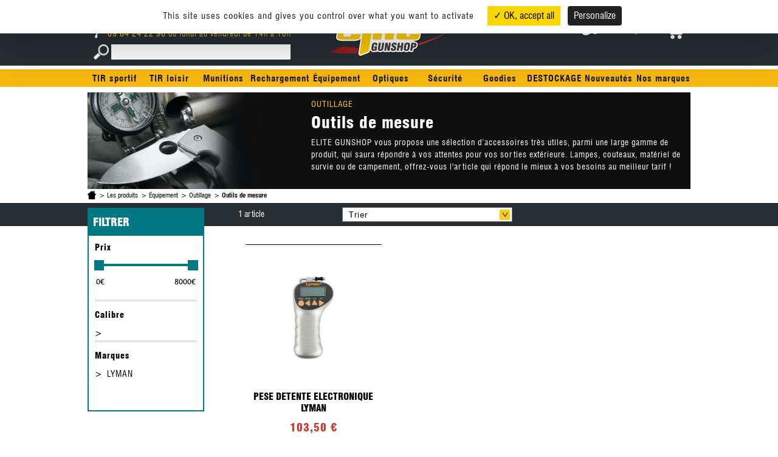

--- FILE ---
content_type: text/html; charset=UTF-8
request_url: https://www.elite-gunshop.fr/produits/outils-de-mesure-1
body_size: 12574
content:
<!DOCTYPE HTML>
<html>
	<head>
		<meta charset="utf-8">
		<meta name="viewport" content="width=device-width, initial-scale=1.0, maximum-scale=1.0, minimum-scale=1.0, user-scalable=no" />
		 <title>Outils de mesure</title><meta name="description" content="Outils de mesure - " /><meta name="keywords" content="Outils de mesure - " /><!--        <link rel="icon" type="image/png" sizes="32x32" href="--><!--favicon.png">-->
		<link href="https://www.elite-gunshop.fr/assets/css/style.css?ver=1762523174" rel="stylesheet" type="text/css"><link href="https://www.elite-gunshop.fr/assets/css/search-module.css" rel="stylesheet" type="text/css">        <link rel="stylesheet" href="https://code.jquery.com/ui/1.12.1/themes/base/jquery-ui.css">
		<link rel="stylesheet" href="https://cdn.koredge.website/tarteaucitron/tarteaucitron.min.css">
		<script src="https://tarteaucitron.io/load.js?domain=www.elite-gunshop.fr&uuid=0ac3ab798e52de117086134aa427e2f08b782717"></script>
		<style>
			:root {
				/* Couleur de fond de la modale */
				--kg-tarteaucitron-background-color: #FFF;
				/* Couleur des textes de la modale */
				--kg-tarteaucitron-color: #000;
				/* Couleur du titre */
				--kg-tarteaucitron-title-color: #000;
				/* Taille de la police des boutons */
				--kg-tarteaucitron-button-font-size: 14px;
				/* Couleur de fond des boutons */
				--kg-tarteaucitron-button-background: #000;
				/* Couleur de fond des boutons au hover */
				--kg-tarteaucitron-button-background-hover: #444;
				/* Couleur du texte des boutons */
				--kg-tarteaucitron-button-color: #FFF;
				/* Couleur du texte des boutons au hover */
				--kg-tarteaucitron-button-color-hover: #FFF;
				/* Couleur de la bordure des boutons */
				--kg-tarteaucitron-button-border-color: #EEE;
			}
		</style>
		<script type="text/javascript">
			var base_url  = "https://www.elite-gunshop.fr/";
			javascript_for_later = [];
		</script>
		<script type="text/javascript" src="https://www.elite-gunshop.fr/assets/tarteaucitron/tarteaucitron.js"></script>

        <script type="text/javascript" src="https://www.elite-gunshop.fr/assets/js/openStreetMap.js"></script>

		<!-- reCAPTCHA v3 -->
		<script src="https://www.google.com/recaptcha/api.js?render=6Lfw6twrAAAAAGfbFO4Gnf3rYaGJipWSv6vBzbIP" async defer></script>

		<!-- ALMA -->
		<link rel="stylesheet" href="https://cdn.jsdelivr.net/npm/@alma/widgets@3.x.x/dist/widgets.min.css" />
		<script src="https://cdn.jsdelivr.net/npm/@alma/widgets@3.x.x/dist/widgets.umd.js"></script>
		
        <link rel="apple-touch-icon" sizes="57x57" href="https://www.elite-gunshop.fr/assets/images/favicon/apple-icon-57x57.png">
        <link rel="apple-touch-icon" sizes="60x60" href="https://www.elite-gunshop.fr/assets/images/favicon/apple-icon-60x60.png">
        <link rel="apple-touch-icon" sizes="72x72" href="https://www.elite-gunshop.fr/assets/images/favicon/apple-icon-72x72.png">
        <link rel="apple-touch-icon" sizes="76x76" href="https://www.elite-gunshop.fr/assets/images/favicon/apple-icon-76x76.png">
        <link rel="apple-touch-icon" sizes="114x114" href="https://www.elite-gunshop.fr/assets/images/favicon/apple-icon-114x114.png">
        <link rel="apple-touch-icon" sizes="120x120" href="https://www.elite-gunshop.fr/assets/images/favicon/apple-icon-120x120.png">
        <link rel="apple-touch-icon" sizes="144x144" href="https://www.elite-gunshop.fr/assets/images/favicon/apple-icon-144x144.png">
        <link rel="apple-touch-icon" sizes="152x152" href="https://www.elite-gunshop.fr/assets/images/favicon/apple-icon-152x152.png">
        <link rel="apple-touch-icon" sizes="180x180" href="https://www.elite-gunshop.fr/assets/images/favicon/apple-icon-180x180.png">
        <link rel="icon" type="image/png" sizes="192x192"  href="https://www.elite-gunshop.fr/assets/images/favicon/android-icon-192x192.png">
        <link rel="icon" type="image/png" sizes="32x32" href="https://www.elite-gunshop.fr/assets/images/favicon/favicon-32x32.png">
        <link rel="icon" type="image/png" sizes="96x96" href="https://www.elite-gunshop.fr/assets/images/favicon/favicon-96x96.png">
        <link rel="icon" type="image/png" sizes="16x16" href="https://www.elite-gunshop.fr/assets/images/favicon/favicon-16x16.png">
        <link rel="manifest" href="https://www.elite-gunshop.fr/assets/images/favicon/manifest.json">
        <meta name="msapplication-TileColor" content="#ffffff">
        <meta name="msapplication-TileImage" content="https://www.elite-gunshop.fr/assets/images/favicon/ms-icon-144x144.png">
        <meta name="theme-color" content="#ffffff">
	</head>

	<body>

<header>
    <div class="top-header">
        <div class="overall">
            <div class="container-left">
                <div class="socials-icons">
                    &nbsp;
                </div>
                <div class="coords">
                    <strong><span class="hidden-mobile">Besoin d'aide ?</span> <br class="hidden-lg">
                        <a href="tel:0984242296">
                            <img src="https://www.elite-gunshop.fr/assets/images/icon-tel.png" alt="icone téléphone"> 09 84 24 22 96                        </a>
                    </strong> du lundi au vendredi de 14h à 18h
                </div>
                <div class="search">

                    <form action="https://www.elite-gunshop.fr/produits" method="get" accept-charset="utf-8">
                        <button><img src="https://www.elite-gunshop.fr/assets/images/icon-loupe.png" alt=""></button>
                        <input type="text" name="rech" id="rech" value="">
                    </form>
                </div>
            </div>
            <div class="logo">
                <a href="https://www.elite-gunshop.fr/">
                    <img src="https://www.elite-gunshop.fr/assets/images/logo.png" alt="">
                </a>
            </div>
            <div class="container-right">
                <div class="header-panier" id="btn_panier">
                    
<a href="https://www.elite-gunshop.fr/panier" id="" class="panier">
    <span id="link_panier">
        Mon panier     </span>
</a>
                </div>
                <div class="header-login">
                                            <a href="https://www.elite-gunshop.fr/client" class="identite">
                            Identifiez-vous
                        </a>
                        <div class="bloc_identification-login">
                            <form action="https://www.elite-gunshop.fr/client/login" name="login_form" method="post" accept-charset="utf-8">
<input type="hidden" name="csrf_test_name" value="30a3b5ef232722110ac76beffeb46074" />              
                                <input type="text" value="" name="login" id="login_mail" placeholder="Login"/>
                                <input type="password" value="" name="pass" id="login_pass" placeholder="Mot de passe"/>
                                <a href="https://www.elite-gunshop.fr/client/oubli_pass" class="password-lost">Mot de passe oublié ?</a>
                                <input type="submit" class="button-1" value="Connexion">
                                <a href="https://www.elite-gunshop.fr/client" class="button-2">Créer un compte</a>
                            </form>                        </div>
                                    </div>
            </div>
        </div>
    </div>
    <div id="btn-mobiles">
        <div class="container-right container-right-mobile">
                <div class="header-panier" id="btn_panier">
                <a href="https://www.elite-gunshop.fr/panier" id="" class="panier">
                        <span id="link_panier">
                                                    </span>
                </a>
                        

                </div>
                <div class="header-login">
                                            <a href="https://www.elite-gunshop.fr/client" class="identite"></a>
                        <div class="bloc_identification-login">
                            <form action="https://www.elite-gunshop.fr/client/login" name="login_form" method="post" accept-charset="utf-8">
                            <input type="hidden" name="csrf_test_name" value="30a3b5ef232722110ac76beffeb46074" />
                                <input type="text" value="" name="login" id="login_mail" placeholder="Login"/>
                                <input type="password" value="" name="pass" id="login_pass" placeholder="Mot de passe"/>
                                <a href="https://www.elite-gunshop.fr/client/oubli_pass" class="password-lost">Mot de passe oublié ?</a>
                                <input type="submit" class="button-1" value="Connexion">
                                <a href="https://www.elite-gunshop.fr/client" class="button-2">Créer un compte</a>
                            </form>                        </div>
                                    </div>
            </div>
        </div>
    <div id="btn_menu"><span></span></div>
    <nav id="menu">
        <div class="overall">

            <ul id="deroulant"><li><a href="https://www.elite-gunshop.fr/produits/tir-sportif">TIR sportif</a><div class="sub-menu">
							<div class="sub-menu-wrapper">
								<div class="column-container"><div class="col_1_4"><a class="cat" href="https://www.elite-gunshop.fr/produits/armes-de-categorie-b">Armes de catégorie B</a><ul><li><a href="https://www.elite-gunshop.fr/produits/pistolets">Pistolets</a></li><li><a href="https://www.elite-gunshop.fr/produits/revolvers">Revolvers</a></li><li><a href="https://www.elite-gunshop.fr/produits/armes-occasions">Armes OCCASIONS</a></li><li><a href="https://www.elite-gunshop.fr/produits/fusil-a-pompe">Fusil à Pompe</a></li><li><a href="https://www.elite-gunshop.fr/produits/carabines-semi-automatiques-categorie-b">Carabines et PCC semi-automatiques</a></li></ul><a class="cat" href="https://www.elite-gunshop.fr/produits/armes-de-categories-c">Armes de Catégories C</a><ul><li><a href="https://www.elite-gunshop.fr/produits/carabines-22lr">Carabines 22LR</a></li><li><a href="https://www.elite-gunshop.fr/produits/carabines-de-tir-tld">Carabines de Tir - TLD</a></li><li><a href="https://www.elite-gunshop.fr/produits/chassis-et-canons">Chassis et Canons</a></li><li><a href="https://www.elite-gunshop.fr/produits/fusil-a-pompe-1">Fusil à Pompe</a></li><li><a href="https://www.elite-gunshop.fr/produits/fusil-tir-sportif">Fusils Tir Sportif</a></li><li><a href="https://www.elite-gunshop.fr/produits/carabine-tir-loisir">Carabines Tirs Loisirs</a></li><li><a href="https://www.elite-gunshop.fr/produits/carabines-pour-tar">Carabines pour TAR</a></li><li><a href="https://www.elite-gunshop.fr/produits/armes-occasions-1">Armes OCCASIONS</a></li></ul><a class="cat" href="https://www.elite-gunshop.fr/produits/cibles">Cibles</a><ul><li><a href="https://www.elite-gunshop.fr/produits/patchs-et-gommettes">Patchs et gommettes</a></li><li><a href="https://www.elite-gunshop.fr/produits/cibles-ipsc">Cibles IPSC - TSV</a></li><li><a href="https://www.elite-gunshop.fr/produits/cibles-issf-et-standard">Cibles ISSF et Standard</a></li><li><a href="https://www.elite-gunshop.fr/produits/accessoires-7">Accessoires</a></li><li><a href="https://www.elite-gunshop.fr/produits/cibles-ludiques-1">Cibles ludiques</a></li></ul></div><div class="col_1_4"><a class="cat" href="https://www.elite-gunshop.fr/produits/protection-auditives-et-oculaires">Protections Auditives et Oculaires</a><ul><li><a href="https://www.elite-gunshop.fr/produits/casques-et-bouchons">Casques et bouchons</a></li><li><a href="https://www.elite-gunshop.fr/produits/lunettes">Lunettes</a></li></ul><a class="cat" href="https://www.elite-gunshop.fr/produits/accessoires">Accessoires</a><ul><li><a href="https://www.elite-gunshop.fr/produits/appuis-et-supports-de-tir">Appuis et supports de tir</a></li><li><a href="https://www.elite-gunshop.fr/produits/bipied-harris">Bipied</a></li><li><a href="https://www.elite-gunshop.fr/produits/chargettes-speed-loader">Chargettes, Speed Loader</a></li><li><a href="https://www.elite-gunshop.fr/produits/douilles-amortisseurs-et-cartouches-factices">Douilles Amortisseurs et Cartouches factices</a></li><li><a href="https://www.elite-gunshop.fr/produits/outillage">Outillage</a></li><li><a href="https://www.elite-gunshop.fr/produits/verrous-de-pontet-et-securisation-darme">Verrous de pontet et sécurisation d'arme</a></li><li><a href="https://www.elite-gunshop.fr/produits/bretelles-sangles-et-harnais-de-tir">Bretelles, sangles et harnais de tir</a></li><li><a href="https://www.elite-gunshop.fr/produits/poignee-et-crosses">Poignées et Crosses</a></li><li><a href="https://www.elite-gunshop.fr/produits/tapis-de-tir">Tapis de tir</a></li><li><a href="https://www.elite-gunshop.fr/produits/accessoires-divers">Accessoires divers</a></li><li><a href="https://www.elite-gunshop.fr/produits/sac-de-tir">Sacs de Tir</a></li><li><a href="https://www.elite-gunshop.fr/produits/rails-rehausses-et-accessoires-picatinny">Rails, rehausses et accessoires PICATINNY</a></li><li><a href="https://www.elite-gunshop.fr/produits/accessoires-glock">Accessoires Glock</a></li><li><a href="https://www.elite-gunshop.fr/produits/drapeau-de-chambre-1">Drapeau de chambre</a></li><li><a href="https://www.elite-gunshop.fr/produits/chassis-crosse-pistolet">Chassis - Crosse PISTOLET</a></li><li><a href="https://www.elite-gunshop.fr/produits/amortisseur-epaule">Amortisseur Epaule</a></li><li><a href="https://www.elite-gunshop.fr/produits/chronographe">Chronographe</a></li></ul><a class="cat" href="https://www.elite-gunshop.fr/produits/entretien">Entretien et Nettoyage</a><ul><li><a href="https://www.elite-gunshop.fr/produits/baguette-et-cable-de-nettoyage">Baguette et Cable de nettoyage</a></li><li><a href="https://www.elite-gunshop.fr/produits/kit-complet">Kit complet</a></li><li><a href="https://www.elite-gunshop.fr/produits/outils-et-necessaire">Outils et nécessaire</a></li><li><a href="https://www.elite-gunshop.fr/produits/huiles-et-solvants">Huiles et solvants</a></li></ul></div><div class="col_1_4"><a class="cat" href="https://www.elite-gunshop.fr/produits/pieces-et-accessoires-darmes">Pièces et Accessoires d&#039;Armes</a><ul><li><a href="https://www.elite-gunshop.fr/produits/cz-ceska-zbrojovka">CZ - Ceská Zbrojovka</a></li><li><a href="https://www.elite-gunshop.fr/produits/glock">GLOCK</a></li><li><a href="https://www.elite-gunshop.fr/produits/kmr">KMR</a></li><li><a href="https://www.elite-gunshop.fr/produits/sig-sauer-1">SIG SAUER</a></li><li><a href="https://www.elite-gunshop.fr/produits/kits-ressorts-dpm">Kits Ressorts DPM</a></li><li><a href="https://www.elite-gunshop.fr/produits/blocs-detentes-complets">Blocs Détentes complets</a></li><li><a href="https://www.elite-gunshop.fr/produits/pieces-zev">Pièces ZEV</a></li><li><a href="https://www.elite-gunshop.fr/produits/reducteur-de-son-silencieux">Modérateurs, Réducteurs de Son - Silencieux</a></li><li><a href="https://www.elite-gunshop.fr/produits/compensateur-frein-de-bouche-cache-flamme">Compensateur, Frein de bouche, Cache Flamme</a></li><li><a href="https://www.elite-gunshop.fr/produits/hausses-et-guidons">Hausses et Guidons</a></li><li><a href="https://www.elite-gunshop.fr/produits/accessoires-ar15-ar10">Pièces et Accessoires AR9, AR15 et AR10</a></li><li><a href="https://www.elite-gunshop.fr/produits/pieces-et-accessoires-pour-1911">Pièces et Accessoires pour 1911</a></li><li><a href="https://www.elite-gunshop.fr/produits/piece-pour-cz-457">Pièces et Accessoires pour CZ 457</a></li><li><a href="https://www.elite-gunshop.fr/produits/plaquettes-poignees-et-crosses">Plaquettes, poignées et crosses</a></li><li><a href="https://www.elite-gunshop.fr/produits/accessoires-chargeurs">Accessoires Chargeurs</a></li><li><a href="https://www.elite-gunshop.fr/produits/busc-appui-joue">Busc, appui joue,...</a></li></ul><a class="cat" href="https://www.elite-gunshop.fr/produits/holsters-portes-chargeurs-et-ceintures-tsv-ipsc">Holsters, Portes chargeurs et Ceintures TSV / IPSC</a><ul><li><a href="https://www.elite-gunshop.fr/produits/accessoires-5">Accessoires</a></li><li><a href="https://www.elite-gunshop.fr/produits/ceintures-belts-1">Ceintures / Belts</a></li><li><a href="https://www.elite-gunshop.fr/produits/holsters-2">Holsters</a></li><li><a href="https://www.elite-gunshop.fr/produits/portes-chargeurs-poutches">Portes chargeurs / Poutches</a></li></ul></div><div class="col_1_4"><a class="cat" href="https://www.elite-gunshop.fr/produits/entrainement-coatching">Entrainement - Coatching</a><ul><li><a href="https://www.elite-gunshop.fr/produits/chronos-timers">Chronos - Timers</a></li><li><a href="https://www.elite-gunshop.fr/produits/systeme-mantis">Système MANTIS</a></li><li><a href="https://www.elite-gunshop.fr/produits/systeme-training-precision-device">Systeme TRAINING PRECISION DEVICE</a></li></ul><a class="cat" href="https://www.elite-gunshop.fr/produits/chargeurs-darmes">Chargeurs d'armes</a><ul><li><a href="https://www.elite-gunshop.fr/produits/chargeurs-arma-zeka">Chargeurs ARMA ZEKA</a></li><li><a href="https://www.elite-gunshop.fr/produits/chargeurs-beretta">Chargeurs Beretta</a></li><li><a href="https://www.elite-gunshop.fr/produits/chargeurs-bul">Chargeurs BUL</a></li><li><a href="https://www.elite-gunshop.fr/produits/chargeurs-canik">Chargeurs CANIK</a></li><li><a href="https://www.elite-gunshop.fr/produits/chargeurs-colt">Chargeurs COLT</a></li><li><a href="https://www.elite-gunshop.fr/produits/chargeurs-cmmg">Chargeurs CMMG</a></li><li><a href="https://www.elite-gunshop.fr/produits/chargeur-cz">Chargeur CZ</a></li><li><a href="https://www.elite-gunshop.fr/produits/chargeurs-deyria">Chargeurs DERYA</a></li><li><a href="https://www.elite-gunshop.fr/produits/chargeurs-glock">Chargeurs GLOCK</a></li><li><a href="https://www.elite-gunshop.fr/produits/grand-power-1">Chargeurs Grand Power</a></li><li><a href="https://www.elite-gunshop.fr/produits/chargeurs-hammerli">Chargeurs HAMMERLI</a></li><li><a href="https://www.elite-gunshop.fr/produits/chargeurs-hs">Chargeurs HS PRODUKT</a></li><li><a href="https://www.elite-gunshop.fr/produits/chargeurs-isscat">Chargeurs ISSC.AT</a></li><li><a href="https://www.elite-gunshop.fr/produits/chargeurs-magpul">Chargeurs MAGPUL</a></li><li><a href="https://www.elite-gunshop.fr/produits/chargeurs-mec-gar">Chargeurs MEC-GAR</a></li><li><a href="https://www.elite-gunshop.fr/produits/chargeurs-norinco">Chargeurs NORINCO</a></li><li><a href="https://www.elite-gunshop.fr/produits/chargeurs-puf">Chargeurs PUF GUN</a></li><li><a href="https://www.elite-gunshop.fr/produits/chargeurs-ruger">Chargeurs RUGER</a></li><li><a href="https://www.elite-gunshop.fr/produits/chargeurs-sabatti">Chargeurs SABATTI</a></li><li><a href="https://www.elite-gunshop.fr/produits/chargeurs-schmeisser">Chargeurs Schmeisser</a></li><li><a href="https://www.elite-gunshop.fr/produits/chargeurs-stoeger">Chargeurs STOEGER</a></li><li><a href="https://www.elite-gunshop.fr/produits/chargeurs-smith-wesson">Chargeurs SMITH & WESSON</a></li><li><a href="https://www.elite-gunshop.fr/produits/chargeur-tikka">Chargeurs TIKKA</a></li><li><a href="https://www.elite-gunshop.fr/produits/chargeurs-walther">Chargeurs WALTHER</a></li><li><a href="https://www.elite-gunshop.fr/produits/chargeur-kmr">Chargeur KMR</a></li><li><a href="https://www.elite-gunshop.fr/produits/chargeur-savage">Chargeurs SAVAGE</a></li><li><a href="https://www.elite-gunshop.fr/produits/chargeurs-tippmann">Chargeurs TIPPMANN</a></li><li><a href="https://www.elite-gunshop.fr/produits/chargeurs-wilson-combat">Chargeurs Wilson Combat</a></li><li><a href="https://www.elite-gunshop.fr/produits/chargeurs-springfield">Chargeurs SPRINGFIELD</a></li><li><a href="https://www.elite-gunshop.fr/produits/chargeur-fn-herstal">Chargeur FN HERSTAL</a></li></ul></div></div></div></div></li></li><li><a href="https://www.elite-gunshop.fr/produits/tir-loisir">TIR loisir</a><div class="sub-menu">
							<div class="sub-menu-wrapper">
								<div class="column-container"><div class="col_1_4"><a class="cat" href="https://www.elite-gunshop.fr/produits/carabines-a-plombs">Carabines à Plombs</a><ul><li><a href="https://www.elite-gunshop.fr/produits/carabine-a-plombs-stoeger">Carabine à Plombs STOEGER</a></li></ul><a class="cat" href="https://www.elite-gunshop.fr/produits/accessoires-entretien">Accessoires &amp; Entretien</a><ul><li><a href="https://www.elite-gunshop.fr/produits/kit-de-nettoyage-tir-loisir">Nettoyage</a></li><li><a href="https://www.elite-gunshop.fr/produits/douilles-amortisseurs-et-cartouches-factices-1">Douilles Amortisseurs et Cartouches factices</a></li><li><a href="https://www.elite-gunshop.fr/produits/sacs-de-tirs-2">Sacs de Tirs</a></li><li><a href="https://www.elite-gunshop.fr/produits/verrous-de-pontet-et-securisation-darme-1">Verrous de pontet et sécurisation d&#039;arme</a></li><li><a href="https://www.elite-gunshop.fr/produits/chargettes-speed-loader-1">Chargettes, Speed Loader</a></li><li><a href="https://www.elite-gunshop.fr/produits/outillage-1">Outillage</a></li><li><a href="https://www.elite-gunshop.fr/produits/bretelles-sangles-et-harnais-de-tir-1">Bretelles, sangles et harnais de tir</a></li><li><a href="https://www.elite-gunshop.fr/produits/tapis-de-tir-1">Tapis de tir</a></li><li><a href="https://www.elite-gunshop.fr/produits/accessoires-divers-1">Accessoires Divers</a></li><li><a href="https://www.elite-gunshop.fr/produits/drapeau-de-chambre">Drapeau de chambre</a></li></ul></div><div class="col_1_4"><a class="cat" href="https://www.elite-gunshop.fr/produits/entrainement-coatching-1">Entrainement / Coatching</a><ul><li><a href="https://www.elite-gunshop.fr/produits/syteme-mantis-1">Sytème MANTIS</a></li><li><a href="https://www.elite-gunshop.fr/produits/systeme-training-precision-device-1">Système TRAINING PRECISION DEVICE</a></li></ul><a class="cat" href="https://www.elite-gunshop.fr/produits/pieces-et-accessoires-darme">Pièces et accessoires d&#039;arme</a><ul><li><a href="https://www.elite-gunshop.fr/produits/cz">CZ</a></li><li><a href="https://www.elite-gunshop.fr/produits/kits-ressorts-dpm-1">Kits Ressorts DPM</a></li><li><a href="https://www.elite-gunshop.fr/produits/plaquettes-poignees-et-crosses-1">Plaquettes, poignées et crosses</a></li><li><a href="https://www.elite-gunshop.fr/produits/reducteurs-de-son-silencieux">Réducteurs de Son - Silencieux</a></li><li><a href="https://www.elite-gunshop.fr/produits/blocs-detentes-complets-1">Blocs Détentes Complets</a></li></ul></div><div class="col_1_4"><a class="cat" href="https://www.elite-gunshop.fr/produits/protections-auditives-et-oculaires">Protections Auditives et Oculaires</a><ul><li><a href="https://www.elite-gunshop.fr/produits/casques-et-bouchons-1">Casques et bouchons</a></li><li><a href="https://www.elite-gunshop.fr/produits/lunettes-1">Lunettes</a></li></ul></div><div class="col_1_4"><a class="cat" href="https://www.elite-gunshop.fr/produits/cibles-1">Cibles</a><ul><li><a href="https://www.elite-gunshop.fr/produits/patchs-et-gommettes-1">Patchs et gommettes</a></li><li><a href="https://www.elite-gunshop.fr/produits/cibles-issf-et-standard-1">Cibles ISSF et Standard</a></li><li><a href="https://www.elite-gunshop.fr/produits/cibles-ludiques">Cibles Ludiques</a></li><li><a href="https://www.elite-gunshop.fr/produits/cibles-ipsc-tsv">Cibles IPSC - TSV</a></li><li><a href="https://www.elite-gunshop.fr/produits/accessoires-8">Accessoires</a></li></ul></div></div></div></div></li></li><li><a href="https://www.elite-gunshop.fr/produits/munitions">Munitions</a><div class="sub-menu">
							<div class="sub-menu-wrapper">
								<div class="column-container"><div class="col_1_4"><a class="cat" href="https://www.elite-gunshop.fr/produits/munitions-22-lr">Munitions 22 LR</a><ul><li><a href="https://www.elite-gunshop.fr/produits/cci">CCI</a></li><li><a href="https://www.elite-gunshop.fr/produits/eley">ELEY</a></li><li><a href="https://www.elite-gunshop.fr/produits/federal-2">Fédéral</a></li><li><a href="https://www.elite-gunshop.fr/produits/geco-2">Geco</a></li><li><a href="https://www.elite-gunshop.fr/produits/hornady">Hornady</a></li><li><a href="https://www.elite-gunshop.fr/produits/magtech-2">MAGTECH</a></li><li><a href="https://www.elite-gunshop.fr/produits/norma">Norma</a></li><li><a href="https://www.elite-gunshop.fr/produits/remington-2">Remington</a></li><li><a href="https://www.elite-gunshop.fr/produits/rws-2">RWS</a></li><li><a href="https://www.elite-gunshop.fr/produits/sellier-bellot-2">SELLIER & BELLOT</a></li><li><a href="https://www.elite-gunshop.fr/produits/sk">SK</a></li><li><a href="https://www.elite-gunshop.fr/produits/winchester-2">Winchester</a></li><li><a href="https://www.elite-gunshop.fr/produits/aguila">AGUILA</a></li></ul><a class="cat" href="https://www.elite-gunshop.fr/produits/munitions-air-comprime">Munitions Air comprimé</a><ul><li><a href="https://www.elite-gunshop.fr/produits/plombs-geco">Plombs GECO</a></li><li><a href="https://www.elite-gunshop.fr/produits/plombs-calibre-45mm">Plombs STOEGER</a></li><li><a href="https://www.elite-gunshop.fr/produits/plombs-rws">Plombs RWS</a></li></ul></div><div class="col_1_4"><a class="cat" href="https://www.elite-gunshop.fr/produits/munition-armes-depaule">Munitions Armes d&#039;épaule</a><ul><li><a href="https://www.elite-gunshop.fr/produits/federal-1">Fédéral</a></li><li><a href="https://www.elite-gunshop.fr/produits/fiocci-1">Fiocchi</a></li><li><a href="https://www.elite-gunshop.fr/produits/geco-1">Geco</a></li><li><a href="https://www.elite-gunshop.fr/produits/ggg">GGG</a></li><li><a href="https://www.elite-gunshop.fr/produits/hornady-1">Hornady</a></li><li><a href="https://www.elite-gunshop.fr/produits/joker">JOKER</a></li><li><a href="https://www.elite-gunshop.fr/produits/rws-1">RWS</a></li><li><a href="https://www.elite-gunshop.fr/produits/ruag-swiss">RUAG SWISS</a></li><li><a href="https://www.elite-gunshop.fr/produits/norma-1">Norma</a></li><li><a href="https://www.elite-gunshop.fr/produits/magtech-1">Magtech</a></li><li><a href="https://www.elite-gunshop.fr/produits/munitions-de-defense">Munitions de défense</a></li><li><a href="https://www.elite-gunshop.fr/produits/msm">MSM</a></li><li><a href="https://www.elite-gunshop.fr/produits/nosler">NOSLER</a></li><li><a href="https://www.elite-gunshop.fr/produits/partizan-ppu">Partizan PPU</a></li><li><a href="https://www.elite-gunshop.fr/produits/remington-1">Remington</a></li><li><a href="https://www.elite-gunshop.fr/produits/sako">Sako</a></li><li><a href="https://www.elite-gunshop.fr/produits/sellier-bellot-1">Sellier & Bellot</a></li><li><a href="https://www.elite-gunshop.fr/produits/stv-1">STV</a></li><li><a href="https://www.elite-gunshop.fr/produits/winchester-1">Winchester</a></li><li><a href="https://www.elite-gunshop.fr/produits/swiss">SWISS</a></li></ul></div><div class="col_1_4"><a class="cat" href="https://www.elite-gunshop.fr/produits/munition-armes-de-poing">Munitions Armes de Poing</a><ul><li><a href="https://www.elite-gunshop.fr/produits/federal">Fédéral</a></li><li><a href="https://www.elite-gunshop.fr/produits/fiocci">Fiocchi</a></li><li><a href="https://www.elite-gunshop.fr/produits/geco">Geco</a></li><li><a href="https://www.elite-gunshop.fr/produits/magtech">Magtech</a></li><li><a href="https://www.elite-gunshop.fr/produits/remington">Remington</a></li><li><a href="https://www.elite-gunshop.fr/produits/rws">RWS</a></li><li><a href="https://www.elite-gunshop.fr/produits/sellier-bellot">Sellier & Bellot</a></li><li><a href="https://www.elite-gunshop.fr/produits/stv">STV</a></li><li><a href="https://www.elite-gunshop.fr/produits/winchester">Winchester</a></li><li><a href="https://www.elite-gunshop.fr/produits/mfs">MFS</a></li><li><a href="https://www.elite-gunshop.fr/produits/norma-2">NORMA</a></li></ul></div><div class="col_1_4"><a class="cat" href="https://www.elite-gunshop.fr/produits/munitions-defense">Munitions Défense</a><ul><li><a href="https://www.elite-gunshop.fr/produits/munitions-a-blanc">Munitions à blanc</a></li><li><a href="https://www.elite-gunshop.fr/produits/munition-non-letales-gomm-cogne">Munition non létales Gomm Cogne</a></li></ul></div></div></div></div></li></li><li><a href="https://www.elite-gunshop.fr/produits/rechargement">Rechargement</a><div class="sub-menu">
							<div class="sub-menu-wrapper">
								<div class="column-container"><div class="col_1_4"><a class="cat" href="https://www.elite-gunshop.fr/produits/presse-de-rechargement">Presse de rechargement</a><ul><li><a href="https://www.elite-gunshop.fr/produits/presses-dillon-precision">Presses DILLON Précision</a></li><li><a href="https://www.elite-gunshop.fr/produits/presses-frankford-arsenal">Presses Frankford Arsenal</a></li><li><a href="https://www.elite-gunshop.fr/produits/presses-hornady">Presses HORNADY</a></li><li><a href="https://www.elite-gunshop.fr/produits/presses-lee-precision">Presses LEE Precision</a></li><li><a href="https://www.elite-gunshop.fr/produits/presse-rcbs">Presse RCBS</a></li><li><a href="https://www.elite-gunshop.fr/produits/presses-lyman">Presses LYMAN</a></li></ul><a class="cat" href="https://www.elite-gunshop.fr/produits/distributeurs-detuis-et-dogives">Distributeurs d"Etuis, Ogives et Amorces</a><ul><li><a href="https://www.elite-gunshop.fr/produits/mr-bulletfeeder-distributeur-dogives-et-accessoires">Mr Bulletfeeder - Distributeur d'ogives et accessoires</a></li><li><a href="https://www.elite-gunshop.fr/produits/dillon-distributeur-detuis-et-plates">Dillon distributeur d'étuis et plates</a></li><li><a href="https://www.elite-gunshop.fr/produits/distributeur-detuis-daa">Distributeur d'étuis DAA</a></li><li><a href="https://www.elite-gunshop.fr/produits/distributeur-damorces">Distributeur d'Amorces et Accessoires</a></li><li><a href="https://www.elite-gunshop.fr/produits/bullet-feeder-frankford-arsenal">BULLET FEEDER FRANKFORD ARSENAL</a></li></ul><a class="cat" href="https://www.elite-gunshop.fr/produits/nettoyage-et-preparation-des-etuis">Nettoyage et Préparation des étuis</a><ul><li><a href="https://www.elite-gunshop.fr/produits/amorceurs">Amorceurs et désamorceurs à main</a></li><li><a href="https://www.elite-gunshop.fr/produits/machine-a-desamorcer-automatique">Machine à désamorcer automatique</a></li><li><a href="https://www.elite-gunshop.fr/produits/ebavureurs-et-chanfreineurs-manuels">Ebavureurs, chanfreineurs et stations de travail</a></li><li><a href="https://www.elite-gunshop.fr/produits/nettoyeurs-de-douilles">Nettoyeurs d'étuis (douilles)</a></li><li><a href="https://www.elite-gunshop.fr/produits/preparation-des-etuis">Raccourcisseur d'étuis et accessoires</a></li><li><a href="https://www.elite-gunshop.fr/produits/reformeur-de-puits-damorces-swager">Reformeur de puits d'amorces (Swager)</a></li><li><a href="https://www.elite-gunshop.fr/produits/tampons-de-graissage-et-graisses">Tampons de graissage et graisses</a></li><li><a href="https://www.elite-gunshop.fr/produits/recalibreur-rollsizer">Recalibreur ROLLSIZER</a></li><li><a href="https://www.elite-gunshop.fr/produits/outils-de-recalibrage-de-douilles-etuis">Outils de recalibrage de Douilles - Etuis</a></li></ul><a class="cat" href="https://www.elite-gunshop.fr/produits/dosage-de-poudre">Doseuses, balances et accessoires pour la Poudre</a><ul><li><a href="https://www.elite-gunshop.fr/produits/accessoires-4">Accessoires</a></li><li><a href="https://www.elite-gunshop.fr/produits/balance-manuelle-et-electronique">Balances Manuelles et Electroniques</a></li><li><a href="https://www.elite-gunshop.fr/produits/doseuses-et-balances">Doseuses à Poudre</a></li><li><a href="https://www.elite-gunshop.fr/produits/entonnoirs-et-egreneurs-manuels">Entonnoirs et Egreneurs manuels</a></li></ul></div><div class="col_1_4"><a class="cat" href="https://www.elite-gunshop.fr/produits/poudres">Poudres</a><ul><li><a href="https://www.elite-gunshop.fr/produits/poudres-vectan">Poudres Françaises VECTAN</a></li><li><a href="https://www.elite-gunshop.fr/produits/poudres-finlandaises-vihtavuori">Poudres Finlandaises VIHTAVUORI</a></li><li><a href="https://www.elite-gunshop.fr/produits/poudres-suisses-reload-suisse">Poudres Suisse RELOAD SWISS</a></li><li><a href="https://www.elite-gunshop.fr/produits/poudres-suedoise-norma">Poudres Suédoise NORMA</a></li></ul><a class="cat" href="https://www.elite-gunshop.fr/produits/boites-de-rangement-cartouches">Boites à munitions et rangements</a><ul><li><a href="https://www.elite-gunshop.fr/produits/boites-mtm">Boites MTM</a></li></ul><a class="cat" href="https://www.elite-gunshop.fr/produits/librairie">Librairie</a><ul><li><a href="https://www.elite-gunshop.fr/produits/table-de-rechargement">TABLES DE RECHARGEMENT</a></li></ul><a class="cat" href="https://www.elite-gunshop.fr/produits/jeux-doutils-1">Jeux d'outils</a><ul><li><a href="https://www.elite-gunshop.fr/produits/jeux-doutils-lee">Jeux d'outils LEE</a></li><li><a href="https://www.elite-gunshop.fr/produits/jeux-doutils">Jeux d'outils RCBS</a></li><li><a href="https://www.elite-gunshop.fr/produits/jeux-doutils-hornady">Jeux d'outils HORNADY</a></li><li><a href="https://www.elite-gunshop.fr/produits/jeux-doutils-lyman">Jeux d'outils LYMAN</a></li><li><a href="https://www.elite-gunshop.fr/produits/jeux-doutils-dillon">Jeux d'outils Dillon</a></li><li><a href="https://www.elite-gunshop.fr/produits/jeux-doutils-redding">Jeux d'outils REDDING</a></li><li><a href="https://www.elite-gunshop.fr/produits/pieces-detachees-pour-jeux-doutils-dillon">Pièces détachées pour jeux d'outils DILLON</a></li><li><a href="https://www.elite-gunshop.fr/produits/pieces-detachees-pour-jeux-doutils-hornady">Pièces détachées pour jeux d&#039;outils HORNADY</a></li><li><a href="https://www.elite-gunshop.fr/produits/pieces-detachees-pour-jeux-doutils-lee">Pièces détachées pour jeux d&#039;outils LEE</a></li><li><a href="https://www.elite-gunshop.fr/produits/pieces-detachees-pour-jeux-doutils-lyman">Pièces détachées pour jeux d&#039;outils LYMAN</a></li><li><a href="https://www.elite-gunshop.fr/produits/pieces-detachees-pour-jeux-doutils-rcbs">Pièces détachées pour jeux d'outils RCBS</a></li></ul></div><div class="col_1_4"><a class="cat" href="https://www.elite-gunshop.fr/produits/accessoires-1">Conversions et Shell Holders</a><ul><li><a href="https://www.elite-gunshop.fr/produits/kits-de-conversion-et-accessoirs-dillon">Dillon - Conversion et Accessoires</a></li><li><a href="https://www.elite-gunshop.fr/produits/daa-conversion-et-accessoires">DAA - Conversion et accessoires</a></li><li><a href="https://www.elite-gunshop.fr/produits/kits-de-conversion-et-accessoires-lee">LEE - Conversion et Accessoires</a></li><li><a href="https://www.elite-gunshop.fr/produits/supports-etuis-shell-holders-lee">Supports étuis - Shell Holders - LEE</a></li><li><a href="https://www.elite-gunshop.fr/produits/support-etuis-shell-holder-pour-amorceur-lee">Support étuis - Shell Holder pour amorceur - LEE</a></li><li><a href="https://www.elite-gunshop.fr/produits/supports-etuis-shell-holders-rcbs">Supports étuis - Shell Holders - RCBS</a></li><li><a href="https://www.elite-gunshop.fr/produits/frankford-arsenal-conversion-et-accessoires">Frankford Arsenal - Conversion et Accessoires</a></li></ul><a class="cat" href="https://www.elite-gunshop.fr/produits/accessoires-rechargement">Accessoires rechargement</a><ul><li><a href="https://www.elite-gunshop.fr/produits/accessoires-2">Accessoires</a></li><li><a href="https://www.elite-gunshop.fr/produits/dillon-accessoires">DILLON Pièces détachées pour PRESSE</a></li><li><a href="https://www.elite-gunshop.fr/produits/lee-accessoires">LEE Accessoires</a></li><li><a href="https://www.elite-gunshop.fr/produits/marteaux-a-inertie">Marteaux à inertie</a></li><li><a href="https://www.elite-gunshop.fr/produits/outils-de-mesure">Outils de mesure</a></li><li><a href="https://www.elite-gunshop.fr/produits/plateaux-de-rechargement-et-support-de-douilles">Plateaux de rechargement et support de douilles</a></li></ul><a class="cat" href="https://www.elite-gunshop.fr/produits/poudres-et-amorces">Amorces</a><ul><li><a href="https://www.elite-gunshop.fr/produits/amorce-cci-sellier-belliot-magtech-winchester">Amorces CCI</a></li><li><a href="https://www.elite-gunshop.fr/produits/amorces-federal">Amorces Fédéral</a></li><li><a href="https://www.elite-gunshop.fr/produits/amorces-fiocchi">Amorces Fiocchi</a></li><li><a href="https://www.elite-gunshop.fr/produits/amorces-geco">Amorces Géco</a></li><li><a href="https://www.elite-gunshop.fr/produits/amorces-cci">Amorces MAGTECH</a></li><li><a href="https://www.elite-gunshop.fr/produits/amorces-murom">Amorces Murom</a></li><li><a href="https://www.elite-gunshop.fr/produits/amorces-sellier-bellot">Amorces Sellier &amp; Bellot</a></li><li><a href="https://www.elite-gunshop.fr/produits/amorces-winchester">Amorces Winchester</a></li><li><a href="https://www.elite-gunshop.fr/produits/rws-3">Amorces RWS</a></li></ul><a class="cat" href="https://www.elite-gunshop.fr/produits/composants-de-rechargement">Ogives</a><ul><li><a href="https://www.elite-gunshop.fr/produits/ogives-balleurope">Ogives BALLEUROPE</a></li><li><a href="https://www.elite-gunshop.fr/produits/ogives-cam-pro-1">Ogives CAM PRO</a></li><li><a href="https://www.elite-gunshop.fr/produits/ogives-geco">Ogives GECO</a></li><li><a href="https://www.elite-gunshop.fr/produits/ogives-ggg-1">Ogives GGG</a></li><li><a href="https://www.elite-gunshop.fr/produits/ogives-hn-sport">Ogives H&amp;N Sport</a></li><li><a href="https://www.elite-gunshop.fr/produits/ogives-hornady">Ogives HORNADY</a></li><li><a href="https://www.elite-gunshop.fr/produits/ogives-partizan-ppu-pri">Ogives PARTIZAN PPU PRI</a></li><li><a href="https://www.elite-gunshop.fr/produits/ogives-seliier-bellot">Ogives Sellier & Bellot</a></li><li><a href="https://www.elite-gunshop.fr/produits/ogives-shooting-technologie-1">Ogives SHOOTING TECHNOLOGIE</a></li><li><a href="https://www.elite-gunshop.fr/produits/ogives-sierra">Ogives SIERRA</a></li><li><a href="https://www.elite-gunshop.fr/produits/ogives-speer">Ogives SPEER</a></li><li><a href="https://www.elite-gunshop.fr/produits/ogives-lapua">Ogives LAPUA</a></li><li><a href="https://www.elite-gunshop.fr/produits/ogives-alsa">Ogives ALSA</a></li><li><a href="https://www.elite-gunshop.fr/produits/ogives-winfield">Ogives WINFIELD</a></li><li><a href="https://www.elite-gunshop.fr/produits/ogives-rws">Ogives RWS</a></li></ul></div><div class="col_1_4"><a class="cat" href="https://www.elite-gunshop.fr/produits/etuis">Etuis et Douilles</a><ul><li><a href="https://www.elite-gunshop.fr/produits/douilles-cal-1216-et-20">Douilles Cal 12,16 et 20</a></li><li><a href="https://www.elite-gunshop.fr/produits/etuis-starline">Etuis Starline</a></li><li><a href="https://www.elite-gunshop.fr/produits/etuis-lapua">Etuis LAPUA</a></li><li><a href="https://www.elite-gunshop.fr/produits/etuis-hornady">Etuis HORNADY</a></li></ul><a class="cat" href="https://www.elite-gunshop.fr/produits/fontes-dogives-1">Fonte et Moulage de plombs pour Ogives</a><ul><li><a href="https://www.elite-gunshop.fr/produits/recalibreur-dogives-lyman">Recalibreur d&#039;ogives LYMAN</a></li><li><a href="https://www.elite-gunshop.fr/produits/top-punch-lyman">Top Punch LYMAN</a></li><li><a href="https://www.elite-gunshop.fr/produits/graisse">Graisse</a></li><li><a href="https://www.elite-gunshop.fr/produits/presse-de-recalibrage-dogives">Presse de recalibrage d&#039;ogives</a></li><li><a href="https://www.elite-gunshop.fr/produits/moules">Moules</a></li><li><a href="https://www.elite-gunshop.fr/produits/four">Four</a></li><li><a href="https://www.elite-gunshop.fr/produits/accessoires-3">Accessoires</a></li><li><a href="https://www.elite-gunshop.fr/produits/recalibrage-graissage">Recalibreur d&#039;ogives LEE PRECISION</a></li></ul><a class="cat" href="https://www.elite-gunshop.fr/produits/occasions">OCCASIONS</a><ul><li><a href="https://www.elite-gunshop.fr/produits/etuisogives">ETUIS/OGIVES</a></li></ul></div></div></div></div></li></li><li><a href="https://www.elite-gunshop.fr/produits/equipement">Équipement</a><div class="sub-menu">
							<div class="sub-menu-wrapper">
								<div class="column-container"><div class="col_1_4"><a class="cat" href="https://www.elite-gunshop.fr/produits/vetements">Vêtements et chaussures</a><ul><li><a href="https://www.elite-gunshop.fr/produits/casquette">Casquette</a></li><li><a href="https://www.elite-gunshop.fr/produits/vetements-1">Ceinture</a></li><li><a href="https://www.elite-gunshop.fr/produits/chaussures">Chaussures</a></li></ul><a class="cat" href="https://www.elite-gunshop.fr/produits/sacs-de-tirs">Sacs de Tirs</a><ul><li><a href="https://www.elite-gunshop.fr/produits/sacs-511-1">Sacs 5.11</a></li><li><a href="https://www.elite-gunshop.fr/produits/sacs-ulfhednar">Sacs ULFHEDNAR</a></li><li><a href="https://www.elite-gunshop.fr/produits/sacs-glock">Sacs Glock</a></li><li><a href="https://www.elite-gunshop.fr/produits/sacs-savior">Sacs Savior</a></li><li><a href="https://www.elite-gunshop.fr/produits/sacs-smith-wesson">Sacs Smith & Wesson</a></li><li><a href="https://www.elite-gunshop.fr/produits/sacs-walther">Sacs WALTHER</a></li><li><a href="https://www.elite-gunshop.fr/produits/sacs-ux">Sacs UX</a></li></ul><a class="cat" href="https://www.elite-gunshop.fr/produits/sacs-a-dos">Sacs à dos</a><ul><li><a href="https://www.elite-gunshop.fr/produits/sacs-511">Sacs 5.11</a></li></ul><a class="cat" href="https://www.elite-gunshop.fr/produits/protections-auditives-et-oculaires-1">Protections Auditives et Oculaires</a><ul><li><a href="https://www.elite-gunshop.fr/produits/casques-et-bouchons-2">Casques et Bouchons</a></li><li><a href="https://www.elite-gunshop.fr/produits/lunettes-2">Lunettes</a></li></ul></div><div class="col_1_4"><a class="cat" href="https://www.elite-gunshop.fr/produits/eclairage">Eclairage</a><ul><li><a href="https://www.elite-gunshop.fr/produits/lampes-tactique">Lampes tactique</a></li><li><a href="https://www.elite-gunshop.fr/produits/lampes-torches-led-frontales">Lampes, torches, LED, frontales</a></li></ul><a class="cat" href="https://www.elite-gunshop.fr/produits/outillage-2">Outillage</a><ul><li><a href="https://www.elite-gunshop.fr/produits/verrous-de-pontet-et-securisation-darme-2">Verrous de pontet et sécurisation d&#039;arme</a></li><li><a href="https://www.elite-gunshop.fr/produits/outils-de-mesure-1">Outils de mesure</a></li><li><a href="https://www.elite-gunshop.fr/produits/outils-darmurier">Outils d&#039;armurier</a></li></ul><a class="cat" href="https://www.elite-gunshop.fr/produits/holsters-portes-chargeurs-et-ceintures-tsv-ipsc-1">Holsters, Portes chargeurs et Ceintures TSV / IPSC</a><ul><li><a href="https://www.elite-gunshop.fr/produits/holsters-3">Holsters</a></li><li><a href="https://www.elite-gunshop.fr/produits/portes-chargeurs-poutches-1">Portes chargeurs / Poutches</a></li><li><a href="https://www.elite-gunshop.fr/produits/accessoires-6">Accessoires</a></li><li><a href="https://www.elite-gunshop.fr/produits/ceintures-belts-2">Ceintures / Belts</a></li></ul></div><div class="col_1_4"><a class="cat" href="https://www.elite-gunshop.fr/produits/holsters-etuis-porte-chargeur-civiles-et-forces-de-lordre">Holsters, étuis, porte chargeur - Civiles et Forces de l&#039;ordre</a><ul><li><a href="https://www.elite-gunshop.fr/produits/holsters-1">Holsters</a></li><li><a href="https://www.elite-gunshop.fr/produits/portes-chargeurs">Portes Chargeurs</a></li><li><a href="https://www.elite-gunshop.fr/produits/ceintures">Ceintures</a></li></ul><a class="cat" href="https://www.elite-gunshop.fr/produits/couteaux">Couteaux</a><ul><li><a href="https://www.elite-gunshop.fr/produits/couteaux-pliants">Couteaux pliants</a></li><li><a href="https://www.elite-gunshop.fr/produits/couteaux-droits">Couteaux Droits</a></li></ul><a class="cat" href="https://www.elite-gunshop.fr/produits/tapis-de-tir-2">Tapis de tir</a><ul><li><a href="https://www.elite-gunshop.fr/produits/tapis-de-tir-ulfhednar">Tapis de tir ULFHEDNAR</a></li></ul></div><div class="col_1_4"><a class="cat" href="https://www.elite-gunshop.fr/produits/materiel-de-survie">Matériel de survie</a><ul><li><a href="https://www.elite-gunshop.fr/produits/kit-de-survie">Kit de survie</a></li><li><a href="https://www.elite-gunshop.fr/produits/gourdes">Gourdes</a></li><li><a href="https://www.elite-gunshop.fr/produits/accessoires-9">Accessoires</a></li><li><a href="https://www.elite-gunshop.fr/produits/armes">Armes</a></li></ul><a class="cat" href="https://www.elite-gunshop.fr/produits/accessoires-outdoor">Mallettes, Valises et Housses de transports d'Armes</a><ul><li><a href="https://www.elite-gunshop.fr/produits/housses-semi-rigides">Housses semi rigides</a></li><li><a href="https://www.elite-gunshop.fr/produits/sac-a-dos-tactique">Mallettes Rigides</a></li><li><a href="https://www.elite-gunshop.fr/produits/mallettes-souples">Mallettes souples</a></li></ul><a class="cat" href="https://www.elite-gunshop.fr/produits/cameras-surveillance">Caméras - Surveillance</a><ul><li><a href="https://www.elite-gunshop.fr/produits/camera-photo-cellulaire">Caméra photo cellulaire</a></li></ul></div></div></div></div></li></li><li><a href="https://www.elite-gunshop.fr/produits/optiques">Optiques</a><div class="sub-menu">
							<div class="sub-menu-wrapper">
								<div class="column-container"><div class="col_1_4"><a class="cat" href="https://www.elite-gunshop.fr/produits/optiques-de-tir-sportif">Lunettes de tir</a><ul><li><a href="https://www.elite-gunshop.fr/produits/lunettes-bsa">Lunettes BSA</a></li><li><a href="https://www.elite-gunshop.fr/produits/lunettes-burris">Lunettes Burris</a></li><li><a href="https://www.elite-gunshop.fr/produits/lunettes-bushnell">Lunettes Bushnell</a></li><li><a href="https://www.elite-gunshop.fr/produits/lunettes-leupold">Lunettes Leupold</a></li><li><a href="https://www.elite-gunshop.fr/produits/lunettes-rti">Lunettes RTI</a></li><li><a href="https://www.elite-gunshop.fr/produits/lunettes-schmidt-bender">Lunettes Schmidt &Bender</a></li><li><a href="https://www.elite-gunshop.fr/produits/shepherd-scopes">Lunettes Shepherd scopes</a></li><li><a href="https://www.elite-gunshop.fr/produits/lunettes-sight-mark">Lunettes Sight Mark</a></li><li><a href="https://www.elite-gunshop.fr/produits/lunettes-utg">Lunettes UTG</a></li><li><a href="https://www.elite-gunshop.fr/produits/lunettes-vortex">Lunettes Vortex</a></li><li><a href="https://www.elite-gunshop.fr/produits/lunettes-walther">Lunettes WALTHER</a></li><li><a href="https://www.elite-gunshop.fr/produits/lunettes-hawke">Lunettes HAWKE</a></li><li><a href="https://www.elite-gunshop.fr/produits/lunettes-crimson-trace">Lunettes CRIMSON TRACE</a></li><li><a href="https://www.elite-gunshop.fr/produits/lunettes-swampfox">Lunettes SWAMPFOX</a></li><li><a href="https://www.elite-gunshop.fr/produits/lunettes-sig-sauer">Lunettes SIG SAUER</a></li><li><a href="https://www.elite-gunshop.fr/produits/lunettes-de-tir-steiner">Lunettes STEINER</a></li><li><a href="https://www.elite-gunshop.fr/produits/lunettes-npz">Lunettes NPZ</a></li><li><a href="https://www.elite-gunshop.fr/produits/lunettes-vector-optics">Lunettes VECTOR OPTICS</a></li></ul><a class="cat" href="https://www.elite-gunshop.fr/produits/hausses-et-guidons-1">Hausses et Guidons</a><ul><li><a href="https://www.elite-gunshop.fr/produits/eemann-tech">Eemann Tech</a></li><li><a href="https://www.elite-gunshop.fr/produits/lpa">LPA</a></li><li><a href="https://www.elite-gunshop.fr/produits/fibres-pour-hausses-et-guidons">Fibres pour Hausses et Guidons</a></li><li><a href="https://www.elite-gunshop.fr/produits/organes-de-visees-fab-defense">Organes de Visées FAB DEFENSE</a></li><li><a href="https://www.elite-gunshop.fr/produits/organes-de-visees-magpul">Organes de Visées MAGPUL</a></li><li><a href="https://www.elite-gunshop.fr/produits/organes-de-visees-meta-tactical">Organes de Visées META / TACTICAL</a></li></ul></div><div class="col_1_4"><a class="cat" href="https://www.elite-gunshop.fr/produits/accessoires-optiques">Accessoires optiques</a><ul><li><a href="https://www.elite-gunshop.fr/produits/batteries-piles-chargeurs-pour-optiques">Batteries, piles &amp; chargeurs pour optiques</a></li><li><a href="https://www.elite-gunshop.fr/produits/bonnettes-et-flip-covers">Bonnettes et flip covers</a></li><li><a href="https://www.elite-gunshop.fr/produits/housses-de-protection-optique">Housses de protection optique</a></li><li><a href="https://www.elite-gunshop.fr/produits/accessoire-de-reglage">Accessoires</a></li><li><a href="https://www.elite-gunshop.fr/produits/outils-reglage-optiques">Outils Réglage Optiques</a></li><li><a href="https://www.elite-gunshop.fr/produits/protection-point-rouge">Protection Point Rouge</a></li></ul><a class="cat" href="https://www.elite-gunshop.fr/produits/montages">Montages</a><ul><li><a href="https://www.elite-gunshop.fr/produits/montages-picatinny">Montages et accessoires Rails Picatinny</a></li><li><a href="https://www.elite-gunshop.fr/produits/montages-pour-rails">Colliers et Montages blocs</a></li><li><a href="https://www.elite-gunshop.fr/produits/plaques-dadaptation-type-mos">Plateformes pour optiques sur armes de Poing</a></li></ul></div><div class="col_1_4"><a class="cat" href="https://www.elite-gunshop.fr/produits/points-rouge-et-visee-reflex">Points rouge et Visée Réflex</a><ul><li><a href="https://www.elite-gunshop.fr/produits/viseur-burris">Viseur BURRIS</a></li><li><a href="https://www.elite-gunshop.fr/produits/viseur-aimpoint">Viseur AIMPOINT</a></li><li><a href="https://www.elite-gunshop.fr/produits/viseur-vortex">Viseur VORTEX</a></li><li><a href="https://www.elite-gunshop.fr/produits/viseur-holosun">Viseur HOLOSUN</a></li><li><a href="https://www.elite-gunshop.fr/produits/steiner-1">Viseur Steiner</a></li><li><a href="https://www.elite-gunshop.fr/produits/viseur-trijicon">Viseur TRIJICON</a></li><li><a href="https://www.elite-gunshop.fr/produits/viseurs-sight-mark">Viseur Sight Mark</a></li><li><a href="https://www.elite-gunshop.fr/produits/viseur-shepherd-scopes">Viseur SHEPHERD SCOPES</a></li><li><a href="https://www.elite-gunshop.fr/produits/viseur-bushnell">Viseur BUSHNELL</a></li><li><a href="https://www.elite-gunshop.fr/produits/viseur-swampfox">Viseur SWAMPFOX</a></li><li><a href="https://www.elite-gunshop.fr/produits/viseur-toni-system">Viseur TONI SYSTEM</a></li><li><a href="https://www.elite-gunshop.fr/produits/viseur-shield-sights">Viseur SHIELD SIGHTS</a></li><li><a href="https://www.elite-gunshop.fr/produits/viseur-leupold">Viseur LEUPOLD</a></li><li><a href="https://www.elite-gunshop.fr/produits/point-rouge-et-viseurs-occasions">Points Rouge et viseurs OCCASIONS</a></li><li><a href="https://www.elite-gunshop.fr/produits/viseur-canik">Viseur CANIK</a></li><li><a href="https://www.elite-gunshop.fr/produits/viseur-crimson-trace">Viseur CRIMSON TRACE</a></li><li><a href="https://www.elite-gunshop.fr/produits/viseur-sig-sauer">Viseur SIG SAUER</a></li><li><a href="https://www.elite-gunshop.fr/produits/viseur-konus">Viseur KONUS</a></li><li><a href="https://www.elite-gunshop.fr/produits/hawke">Viseur HAWKE</a></li><li><a href="https://www.elite-gunshop.fr/produits/viseur-vector-optics">Viseur VECTOR OPTICS</a></li></ul><a class="cat" href="https://www.elite-gunshop.fr/produits/lampes-et-lasers">Lampes et Lasers</a><ul><li><a href="https://www.elite-gunshop.fr/produits/lampes-pour-armes">Lampes pour Armes</a></li><li><a href="https://www.elite-gunshop.fr/produits/visees-laser">Visées laser</a></li></ul></div><div class="col_1_4"><a class="cat" href="https://www.elite-gunshop.fr/produits/observation">Observation</a><ul><li><a href="https://www.elite-gunshop.fr/produits/vision-nocturne-thermique-et-infrarouge">Vision nocturne thermique et infrarouge</a></li><li><a href="https://www.elite-gunshop.fr/produits/jumelles-dobservation">Jumelles d&#039;observation</a></li><li><a href="https://www.elite-gunshop.fr/produits/longues-vues-telescopes">Longues vues &amp; Téléscopes</a></li><li><a href="https://www.elite-gunshop.fr/produits/telemetres-laser">Télémètres</a></li></ul><a class="cat" href="https://www.elite-gunshop.fr/produits/cameras-surveillance-1">Caméras - Surveillance</a><ul><li><a href="https://www.elite-gunshop.fr/produits/camera-photo-cellulaire-1">Caméra photo cellulaire</a></li></ul></div></div></div></div></li></li><li><a href="https://www.elite-gunshop.fr/produits/securite">Sécurité</a><div class="sub-menu">
							<div class="sub-menu-wrapper">
								<div class="column-container"><div class="col_1_4"><a class="cat" href="https://www.elite-gunshop.fr/produits/coffres-et-armoires-fortes">Coffres et Armoires fortes</a><ul><li><a href="https://www.elite-gunshop.fr/produits/armoire-forte-infac-classic">Armoire forte INFAC CLASSIC</a></li><li><a href="https://www.elite-gunshop.fr/produits/armoire-forte-infac-executive">Armoire forte INFAC EXECUTIVE</a></li><li><a href="https://www.elite-gunshop.fr/produits/armoire-forte-infac-presidential">Armoire forte INFAC PRESIDENTIAL</a></li><li><a href="https://www.elite-gunshop.fr/produits/armoire-forte-infac-sentinel">Armoire forte INFAC SENTINEL</a></li><li><a href="https://www.elite-gunshop.fr/produits/armoire-forte-infac-wood-look">Armoire forte INFAC Meuble et Vitrine BOIS</a></li><li><a href="https://www.elite-gunshop.fr/produits/armoire-forte-fortify">Armoire forte FORTIFY</a></li></ul><a class="cat" href="https://www.elite-gunshop.fr/produits/armes-de-defenses">Armes de défense</a><ul><li><a href="https://www.elite-gunshop.fr/produits/armes-de-defense-balle-caoutchouc">Armes de défense balle caoutchouc</a></li><li><a href="https://www.elite-gunshop.fr/produits/pistolets-anti-agression">Pistolets de défense anti-agression</a></li><li><a href="https://www.elite-gunshop.fr/produits/munitions-et-consommables-pour-armes-de-defenses">Munitions et Consommables pour armes de défenses</a></li></ul></div><div class="col_1_4"><a class="cat" href="https://www.elite-gunshop.fr/produits/shockers-matraques-bombes-lacrymogenes">Shockers, matraques, bombes lacrymogènes...</a><ul><li><a href="https://www.elite-gunshop.fr/produits/bombes-lacrymogenes-de-defense">Bombes lacrymogènes de défense</a></li><li><a href="https://www.elite-gunshop.fr/produits/matraques">Matraques</a></li><li><a href="https://www.elite-gunshop.fr/produits/shockers-electriques">Shockers électriques</a></li><li><a href="https://www.elite-gunshop.fr/produits/lance-pierre">Lance-pierre</a></li></ul></div><div class="col_1_4"><a class="cat" href="https://www.elite-gunshop.fr/produits/coffres-dissimules">Coffres dissimulés</a><ul></ul></div><div class="col_1_4"><a class="cat" href="https://www.elite-gunshop.fr/produits/accessoires-pour-coffre-fort">Accessoires pour coffre fort</a><ul></ul></div></div></div></div></li></li><li><a href="https://www.elite-gunshop.fr/produits/promo">Goodies</a><div class="sub-menu">
							<div class="sub-menu-wrapper">
								<div class="column-container"><div class="col_1_4"><a class="cat" href="https://www.elite-gunshop.fr/produits/portes-cles">Portes Clés</a><ul></ul><a class="cat" href="https://www.elite-gunshop.fr/produits/casquettes">Casquettes</a><ul></ul><a class="cat" href="https://www.elite-gunshop.fr/produits/patchs">Patchs</a><ul></ul></div><div class="col_1_4"><a class="cat" href="https://www.elite-gunshop.fr/produits/autocollants">Autocollants</a><ul></ul><a class="cat" href="https://www.elite-gunshop.fr/produits/bijoux">Bijoux</a><ul></ul><a class="cat" href="https://www.elite-gunshop.fr/produits/stylos">Stylos</a><ul></ul></div><div class="col_1_4"><a class="cat" href="https://www.elite-gunshop.fr/produits/cle-usb">Technologie</a><ul><li><a href="https://www.elite-gunshop.fr/produits/cle-usb-1">Clé USB</a></li></ul><a class="cat" href="https://www.elite-gunshop.fr/produits/maison-deco">Maison & Déco</a><ul><li><a href="https://www.elite-gunshop.fr/produits/mug">Mug</a></li></ul><a class="cat" href="https://www.elite-gunshop.fr/produits/cartes-cadeaux">Cartes Cadeaux</a><ul></ul></div><div class="col_1_4"><a class="cat" href="https://www.elite-gunshop.fr/produits/decapsuleurs">Decapsuleurs</a><ul></ul><a class="cat" href="https://www.elite-gunshop.fr/produits/bouchons-doreilles">Bouchons D'oreilles</a><ul></ul><a class="cat" href="https://www.elite-gunshop.fr/produits/autres">Autres</a><ul></ul></div></div></div></div></li></li><li><a href="https://www.elite-gunshop.fr/produits/destockage">DESTOCKAGE</a></li></li><li><a href="https://www.elite-gunshop.fr/produits/nouveautes">Nouveautés</a></li><li><a href="https://www.elite-gunshop.fr/nos-marques">Nos marques</a></li></ul>        </div>
    </nav>
    <div id="module_de_recherche"></div>
</header>
    <div class="banner overall">
        <img src="https://www.elite-gunshop.fr/uploads/categories/376.jpg" alt="Image bannière 3">

        <div class="hover-banner">
            <h3 class="parent-cat-banner">
                Outillage            </h3>
            <h2 class="title-banner">
                Outils de mesure            </h2>
            <div class="desc-banner">
                <p>ELITE GUNSHOP vous propose une s&eacute;lection d&rsquo;accessoires tr&egrave;s utiles, parmi une large gamme de produit, qui saura r&eacute;pondre &agrave; vos attentes pour vos sorties ext&eacute;rieure. Lampes, couteaux, mat&eacute;riel de survie ou de campement, offrez-vous l&#39;article qui r&eacute;pond le mieux &agrave; vos besoins au meilleur tarif !</p>            </div>
        </div>
    </div>
<nav id="breadcrumb">
    <div class="overall">
        <ul itemtype="http://schema.org/BreadcrumbList" class="clearfix">
                            <li itemprop="itemListElement" itemscope itemtype="http://schema.org/ListItem"><a itemprop="item" href="https://www.elite-gunshop.fr/"><span itemprop="name"><img src="https://www.elite-gunshop.fr/assets/images/icon-home.png" alt="retour accueil"></span></a><meta itemprop="position" content="1" /></li>
                            <li itemprop="itemListElement" itemscope itemtype="http://schema.org/ListItem"><a itemprop="item" href="https://www.elite-gunshop.fr/produit/liste"><span itemprop="name">Les produits</span></a><meta itemprop="position" content="2" /></li>
                            <li itemprop="itemListElement" itemscope itemtype="http://schema.org/ListItem"><a itemprop="item" href="https://www.elite-gunshop.fr/produits/equipement"><span itemprop="name">Équipement</span></a><meta itemprop="position" content="3" /></li>
                            <li itemprop="itemListElement" itemscope itemtype="http://schema.org/ListItem"><a itemprop="item" href="https://www.elite-gunshop.fr/produits/outillage-2"><span itemprop="name">Outillage</span></a><meta itemprop="position" content="4" /></li>
                            <li itemprop="itemListElement" itemscope itemtype="http://schema.org/ListItem"><a itemprop="item" href="outils-de-mesure-1"><span itemprop="name">Outils de mesure</span></a><meta itemprop="position" content="5" /></li>
                    </ul>
    </div>
</nav>

<div class="content-page">
    <div class="listing-header">
        <div class="overall">
            <span class="nb-articles">1 article</span>
            <select name="tri" id="" class="tri-articles" onchange="$('#tri_input').val($(this).val());">
                <option value="">Trier</option>
                <option value="nom" >Par nom</option>
                <option value="prix_desc" >Par prix décroissant</option>
                <option value="prix_asc" >Par prix croissant</option>
            </select>
                    </div>
    </div>

    <div class="overall">
        <div class="listing with-sidebar">
            <div class="listing-sidebar">
                <form action="https://www.elite-gunshop.fr/produits/outils-de-mesure-1" id="priceform" method="get" accept-charset="utf-8">
                    <input onchange="this.form.submit()" type="hidden" name="tri" value="" id="tri_input">
                    <div class="listing-sidebar-header"><input onchange="this.form.submit()" type="submit" value="Filtrer"></div>
                    <div class="container-filters">
                        <div class="container-filter">
                            <h3>Prix</h3>

                            <div id="slider-range"></div>
                            <input type="text" id="amount-min" name="prix_min" readonly>
                            <input type="text" id="amount-max" name="prix_max" readonly>
                            <input type="hidden" id="prix_min_get" value="0">
                            <input type="hidden" id="prix_max_get" value="8000">
                            <div class="clearfix"></div>
                        </div>
                                                <div class="container-filter">
                            <h3>Calibre</h3>
                            <ul>
                                                                    <li><input onchange="this.form.submit()" name="calibres[]" class="filter" type="checkbox" value="0" id="0" >
                                        <label for="0"></label>
                                    </li>
                                                            </ul>
                        </div>
                                                                        <div class="container-filter">
                            <h3>Marques</h3>
                            <ul>
                                                                    <li>
                                        <input onchange="this.form.submit()" name="marques[]" class="filter" type="checkbox" value="419" id="419" >
                                        <label for="419">LYMAN</label>
                                    </li>
                                                            </ul>
                        </div>
                                            </div>
                </form>
            </div>

            <div class="listing">
                
<div class="product-listing">
        <span class="img-wrapper">
        <img id="photo_principale_3759" src="https://www.elite-gunshop.fr/uploads/produits/thumb_w280h170zc2q60__3579-1.jpg" alt="PESE DETENTE ELECTRONIQUE  LYMAN" />
    </span>
    <a href="https://www.elite-gunshop.fr/produit/fiche-lyman-pese-detente-electronique-lyman-3579" class="detail-product" title="Voir la fiche produit">
    <div class="img-hover">
                    <a class="fiche-produit" href="https://www.elite-gunshop.fr/produit/fiche-lyman-pese-detente-electronique-lyman-3579" title="Voir la fiche produit"></a>
            </div>
    </a>
    <p class="product-name">PESE DETENTE ELECTRONIQUE  LYMAN</p>
    <div class="prices">
                <p class="price">103,50 €</p>
    </div>
</div>
<input type="hidden" name="id_decli" id="id_decli_3759" value="3759" />
<input type="hidden" name="nb_critere" id="nb_critere" value="0" />
<input type="hidden" name="couleur" id="couleur" value="" />
<script type="text/javascript">
    javascript_for_later.push(function() {
//        var selectorF = 'a[data-imagelightbox="a"]';
//        var instanceF = $( selectorF ).imageLightbox(
//            {
//                onStart:    function() { overlayOn(); closeButtonOn( instanceF ); arrowsOff( instanceF, selectorF ); },
//                onEnd:      function() { overlayOff(); captionOff(); closeButtonOff(); arrowsOff(); activityIndicatorOff(); },
//                onLoadStart:  function() { captionOff(); activityIndicatorOn(); },
//                onLoadEnd:    function() { captionOn(); activityIndicatorOff(); $( '.imagelightbox-arrow' ).css( 'display', 'block' ); },
//            });
        panier_3759=new ameno_panier(3759,1,"panier_3759","qte_3759","id_decli_3759","");
        panier_3759.init_bt_ajouter("acheter_3759");
        panier_3759.init_bloc_panier("btn_panier","photo_principale_3759");
    });
</script>

            </div>

            <div class="listing">
                            </div>
            <!--  -->
        </div>
    </div>
</div>	<footer>
        <div class="overall">
            <div class="reinsurrance-footer">
                <div class="column-container">
                    <div class="col_1_3">
                        <p>Paiement en ligne sécurisé</p>
                    </div>
                    <div class="col_1_3">
                        <p>Échange sous 15 jours</p>
                    </div>
                    <div class="col_1_3">
                        <p>Livraison en France métropolitaine</p>
                    </div>
                </div>
            </div>
        </div>
        <div class="main-footer">
            <div class="overall">
                <p class="note-interdiction">
                    La vente aux mineurs des armes et munitions des catégories B, C et D est interdite
                </p>
                <div class="column-container">
                    <div class="col_1_3">
                        <h3>ELITE GUNSHOP</h3>
                        <ul>
                            <li><a href="https://www.elite-gunshop.fr/qui-sommes-nous">Qui sommes-nous ?</a></li>
                            <li><a href="https://www.elite-gunshop.fr/nos-marques">Nos marques</a></li>
                            <li><a href="https://www.elite-gunshop.fr/partenaires">Nos partenaires</a></li>
                            <li><a href="https://www.elite-gunshop.fr/mentions-legales">Mentions légales</a></li>
                            <li><a href="https://www.elite-gunshop.fr/protection-des-donnees">Protection des données</a></li>
                            <li><a href="https://www.elite-gunshop.fr/cgv">CGV</a></li>
                            <li><a href="https://www.elite-gunshop.fr/contact">Contactez-nous</a></li>
                            <li><a onclick="tarteaucitron.userInterface.openPanel();">Cookies</a></li>
                        </ul>
                    </div>
                    <div class="col_1_3">
                        <h3>Service client</h3>
                        <ul class="two_cols">
                            <li><a href="https://www.elite-gunshop.fr/client">Créer un compte</a></li>
                            <li><a href="https://www.elite-gunshop.fr/client/mes_commandes">Suivi de commandes</a></li>
                            <li><a href="https://www.elite-gunshop.fr/retour">Retour</a></li>
                            <li><a href="https://www.elite-gunshop.fr/paiement-securise">Paiement sécurisé</a></li>
                            <li><a href="https://www.elite-gunshop.fr/reglementation">Réglementation</a></li>
                            <li><a href="https://www.elite-gunshop.fr/stage-formation">Stages et Formations</a></li>
                            <li><a href="https://www.elite-gunshop.fr/offres-bienvenue">Offres de Bienvenue & Fidélité</a></li>
                            <li><a href="https://www.elite-gunshop.fr/carte-cadeau">Carte cadeau</a></li>
                            <li><a href="https://www.elite-gunshop.fr/avantages-club-asso">Avantages Club et Asso</a></li>
                            <li><a href="https://www.elite-gunshop.fr/actualites">Actu & Event</a></li>
                        </ul>
                    </div>
                    <div class="col_1_3">
                        <div class="column-container unchanged strange-right-column">
                            <div class="col_1_2"></div>
<!--                            <div class="col_1_4">-->
<!--                                <h3>Réseaux</h3>-->
<!--                                <a href="#"><img src="--><!--icon-fb-color.png" alt="icon facebook"></a><br/>-->
<!--                                <a href="#"><img src="--><!--icon-gp-color.png" alt="icon google plus"></a><br/>-->
<!--                                <a href="#"><img src="--><!--icon-yt-color.png" alt="icon youtube"></a>-->
<!--                            </div>-->
                            <div class="col_1_2" style="text-align: center;margin-bottom: 10px">
                                <h3>Partenaires</h3>
                                <img src="https://www.elite-gunshop.fr/assets/images/cb.jpg" alt="icones paiements"><br/>
                                <img src="https://www.elite-gunshop.fr/assets/images/colissimo.png" alt="icone colissimo">
                            </div>
                        </div>
                        <div class="column-container">
                            <div class="col_1_2"></div>
                            <div class="col_1_2">
                                <div class="container-adress">
                                    <p class="adress">
                                        <span class="row-1">74 rue Saint désiré BP 50920</span><br/>
                                        <span class="row-2">39009 LONS LE SAUNIER CEDEX</span>
                                    </p>
                                    <p class="tel">Tél. <a href="tel:0984242296">09 84 24 22 96</a></p>
                                </div>
                            </div>
                        </div>
                    </div>
                </div>
            </div>
        </div>
	</footer>
    <script type="application/ld+json">
        {
            "@context" : "http://schema.org",
            "@type" : "AutomotiveBusiness",
            "name" : "ELITE GUNSHOP",
            "address": [
            {
                "@type": "PostalAddress",
                "addressCountry": "FR",
                "addressLocality": "74 rue Saint désiré BP 50920",
                "addressRegion": "Bourgogne - Franche comté",
                "postalCode": "39009",
                "streetAddress": "LONS-LE-SAUNIER",
                "url": "https://www.elite-gunshop.fr/"
            }

            ],
            "legalName": "ELITE GUNSHOP",
            "description": "",
            "url" : "https://www.elite-gunshop.fr/"

        }
    </script>
    <script src="https://code.jquery.com/jquery-1.12.4.js"></script>
    <script src="https://code.jquery.com/ui/1.12.1/jquery-ui.js"></script>
	<script type="text/javascript" src="https://www.elite-gunshop.fr/assets/js/fonctions.js"></script><script type="text/javascript" src="https://www.elite-gunshop.fr/assets/js/fiche-produit.js"></script><script type="text/javascript" src="https://www.elite-gunshop.fr/assets/js/panier.js"></script><script type="text/javascript" src="https://www.elite-gunshop.fr/assets/js/search.js"></script><script type="text/javascript" src="https://www.elite-gunshop.fr/assets/imagelightbox/imagelightbox.js"></script><script type="text/javascript" src="https://www.elite-gunshop.fr/assets/owlcarousel/owl.carousel.min.js"></script><script type="text/javascript" src="https://www.elite-gunshop.fr/assets/imagelightbox/imagelightbox.js"></script><script type="text/javascript" src="https://www.elite-gunshop.fr/assets/js/fiche-produit.js"></script><script type="text/javascript" src="https://www.elite-gunshop.fr/assets/js/panier.js"></script>	<link href="https://www.elite-gunshop.fr/assets/owlcarousel/owl.carousel.css" rel="stylesheet" type="text/css" /><link href="https://www.elite-gunshop.fr/assets/imagelightbox/imagelightbox.css" rel="stylesheet" type="text/css" />	<script type="text/javascript">
		if (javascript_for_later && javascript_for_later.length) {
			for (var i in javascript_for_later) {
				javascript_for_later[i]();
			}
		}
	</script>
    <script type="text/javascript" src="https://maps.google.com/maps/api/js?key=AIzaSyDegoYUmvU9GROaxZs7X30qYkJSFbqfRKQ&language=fr"></script>
	</body>
</html>


--- FILE ---
content_type: text/html; charset=utf-8
request_url: https://www.google.com/recaptcha/api2/anchor?ar=1&k=6Lfw6twrAAAAAGfbFO4Gnf3rYaGJipWSv6vBzbIP&co=aHR0cHM6Ly93d3cuZWxpdGUtZ3Vuc2hvcC5mcjo0NDM.&hl=en&v=PoyoqOPhxBO7pBk68S4YbpHZ&size=invisible&anchor-ms=20000&execute-ms=30000&cb=2t2ixxqwkrvg
body_size: 48836
content:
<!DOCTYPE HTML><html dir="ltr" lang="en"><head><meta http-equiv="Content-Type" content="text/html; charset=UTF-8">
<meta http-equiv="X-UA-Compatible" content="IE=edge">
<title>reCAPTCHA</title>
<style type="text/css">
/* cyrillic-ext */
@font-face {
  font-family: 'Roboto';
  font-style: normal;
  font-weight: 400;
  font-stretch: 100%;
  src: url(//fonts.gstatic.com/s/roboto/v48/KFO7CnqEu92Fr1ME7kSn66aGLdTylUAMa3GUBHMdazTgWw.woff2) format('woff2');
  unicode-range: U+0460-052F, U+1C80-1C8A, U+20B4, U+2DE0-2DFF, U+A640-A69F, U+FE2E-FE2F;
}
/* cyrillic */
@font-face {
  font-family: 'Roboto';
  font-style: normal;
  font-weight: 400;
  font-stretch: 100%;
  src: url(//fonts.gstatic.com/s/roboto/v48/KFO7CnqEu92Fr1ME7kSn66aGLdTylUAMa3iUBHMdazTgWw.woff2) format('woff2');
  unicode-range: U+0301, U+0400-045F, U+0490-0491, U+04B0-04B1, U+2116;
}
/* greek-ext */
@font-face {
  font-family: 'Roboto';
  font-style: normal;
  font-weight: 400;
  font-stretch: 100%;
  src: url(//fonts.gstatic.com/s/roboto/v48/KFO7CnqEu92Fr1ME7kSn66aGLdTylUAMa3CUBHMdazTgWw.woff2) format('woff2');
  unicode-range: U+1F00-1FFF;
}
/* greek */
@font-face {
  font-family: 'Roboto';
  font-style: normal;
  font-weight: 400;
  font-stretch: 100%;
  src: url(//fonts.gstatic.com/s/roboto/v48/KFO7CnqEu92Fr1ME7kSn66aGLdTylUAMa3-UBHMdazTgWw.woff2) format('woff2');
  unicode-range: U+0370-0377, U+037A-037F, U+0384-038A, U+038C, U+038E-03A1, U+03A3-03FF;
}
/* math */
@font-face {
  font-family: 'Roboto';
  font-style: normal;
  font-weight: 400;
  font-stretch: 100%;
  src: url(//fonts.gstatic.com/s/roboto/v48/KFO7CnqEu92Fr1ME7kSn66aGLdTylUAMawCUBHMdazTgWw.woff2) format('woff2');
  unicode-range: U+0302-0303, U+0305, U+0307-0308, U+0310, U+0312, U+0315, U+031A, U+0326-0327, U+032C, U+032F-0330, U+0332-0333, U+0338, U+033A, U+0346, U+034D, U+0391-03A1, U+03A3-03A9, U+03B1-03C9, U+03D1, U+03D5-03D6, U+03F0-03F1, U+03F4-03F5, U+2016-2017, U+2034-2038, U+203C, U+2040, U+2043, U+2047, U+2050, U+2057, U+205F, U+2070-2071, U+2074-208E, U+2090-209C, U+20D0-20DC, U+20E1, U+20E5-20EF, U+2100-2112, U+2114-2115, U+2117-2121, U+2123-214F, U+2190, U+2192, U+2194-21AE, U+21B0-21E5, U+21F1-21F2, U+21F4-2211, U+2213-2214, U+2216-22FF, U+2308-230B, U+2310, U+2319, U+231C-2321, U+2336-237A, U+237C, U+2395, U+239B-23B7, U+23D0, U+23DC-23E1, U+2474-2475, U+25AF, U+25B3, U+25B7, U+25BD, U+25C1, U+25CA, U+25CC, U+25FB, U+266D-266F, U+27C0-27FF, U+2900-2AFF, U+2B0E-2B11, U+2B30-2B4C, U+2BFE, U+3030, U+FF5B, U+FF5D, U+1D400-1D7FF, U+1EE00-1EEFF;
}
/* symbols */
@font-face {
  font-family: 'Roboto';
  font-style: normal;
  font-weight: 400;
  font-stretch: 100%;
  src: url(//fonts.gstatic.com/s/roboto/v48/KFO7CnqEu92Fr1ME7kSn66aGLdTylUAMaxKUBHMdazTgWw.woff2) format('woff2');
  unicode-range: U+0001-000C, U+000E-001F, U+007F-009F, U+20DD-20E0, U+20E2-20E4, U+2150-218F, U+2190, U+2192, U+2194-2199, U+21AF, U+21E6-21F0, U+21F3, U+2218-2219, U+2299, U+22C4-22C6, U+2300-243F, U+2440-244A, U+2460-24FF, U+25A0-27BF, U+2800-28FF, U+2921-2922, U+2981, U+29BF, U+29EB, U+2B00-2BFF, U+4DC0-4DFF, U+FFF9-FFFB, U+10140-1018E, U+10190-1019C, U+101A0, U+101D0-101FD, U+102E0-102FB, U+10E60-10E7E, U+1D2C0-1D2D3, U+1D2E0-1D37F, U+1F000-1F0FF, U+1F100-1F1AD, U+1F1E6-1F1FF, U+1F30D-1F30F, U+1F315, U+1F31C, U+1F31E, U+1F320-1F32C, U+1F336, U+1F378, U+1F37D, U+1F382, U+1F393-1F39F, U+1F3A7-1F3A8, U+1F3AC-1F3AF, U+1F3C2, U+1F3C4-1F3C6, U+1F3CA-1F3CE, U+1F3D4-1F3E0, U+1F3ED, U+1F3F1-1F3F3, U+1F3F5-1F3F7, U+1F408, U+1F415, U+1F41F, U+1F426, U+1F43F, U+1F441-1F442, U+1F444, U+1F446-1F449, U+1F44C-1F44E, U+1F453, U+1F46A, U+1F47D, U+1F4A3, U+1F4B0, U+1F4B3, U+1F4B9, U+1F4BB, U+1F4BF, U+1F4C8-1F4CB, U+1F4D6, U+1F4DA, U+1F4DF, U+1F4E3-1F4E6, U+1F4EA-1F4ED, U+1F4F7, U+1F4F9-1F4FB, U+1F4FD-1F4FE, U+1F503, U+1F507-1F50B, U+1F50D, U+1F512-1F513, U+1F53E-1F54A, U+1F54F-1F5FA, U+1F610, U+1F650-1F67F, U+1F687, U+1F68D, U+1F691, U+1F694, U+1F698, U+1F6AD, U+1F6B2, U+1F6B9-1F6BA, U+1F6BC, U+1F6C6-1F6CF, U+1F6D3-1F6D7, U+1F6E0-1F6EA, U+1F6F0-1F6F3, U+1F6F7-1F6FC, U+1F700-1F7FF, U+1F800-1F80B, U+1F810-1F847, U+1F850-1F859, U+1F860-1F887, U+1F890-1F8AD, U+1F8B0-1F8BB, U+1F8C0-1F8C1, U+1F900-1F90B, U+1F93B, U+1F946, U+1F984, U+1F996, U+1F9E9, U+1FA00-1FA6F, U+1FA70-1FA7C, U+1FA80-1FA89, U+1FA8F-1FAC6, U+1FACE-1FADC, U+1FADF-1FAE9, U+1FAF0-1FAF8, U+1FB00-1FBFF;
}
/* vietnamese */
@font-face {
  font-family: 'Roboto';
  font-style: normal;
  font-weight: 400;
  font-stretch: 100%;
  src: url(//fonts.gstatic.com/s/roboto/v48/KFO7CnqEu92Fr1ME7kSn66aGLdTylUAMa3OUBHMdazTgWw.woff2) format('woff2');
  unicode-range: U+0102-0103, U+0110-0111, U+0128-0129, U+0168-0169, U+01A0-01A1, U+01AF-01B0, U+0300-0301, U+0303-0304, U+0308-0309, U+0323, U+0329, U+1EA0-1EF9, U+20AB;
}
/* latin-ext */
@font-face {
  font-family: 'Roboto';
  font-style: normal;
  font-weight: 400;
  font-stretch: 100%;
  src: url(//fonts.gstatic.com/s/roboto/v48/KFO7CnqEu92Fr1ME7kSn66aGLdTylUAMa3KUBHMdazTgWw.woff2) format('woff2');
  unicode-range: U+0100-02BA, U+02BD-02C5, U+02C7-02CC, U+02CE-02D7, U+02DD-02FF, U+0304, U+0308, U+0329, U+1D00-1DBF, U+1E00-1E9F, U+1EF2-1EFF, U+2020, U+20A0-20AB, U+20AD-20C0, U+2113, U+2C60-2C7F, U+A720-A7FF;
}
/* latin */
@font-face {
  font-family: 'Roboto';
  font-style: normal;
  font-weight: 400;
  font-stretch: 100%;
  src: url(//fonts.gstatic.com/s/roboto/v48/KFO7CnqEu92Fr1ME7kSn66aGLdTylUAMa3yUBHMdazQ.woff2) format('woff2');
  unicode-range: U+0000-00FF, U+0131, U+0152-0153, U+02BB-02BC, U+02C6, U+02DA, U+02DC, U+0304, U+0308, U+0329, U+2000-206F, U+20AC, U+2122, U+2191, U+2193, U+2212, U+2215, U+FEFF, U+FFFD;
}
/* cyrillic-ext */
@font-face {
  font-family: 'Roboto';
  font-style: normal;
  font-weight: 500;
  font-stretch: 100%;
  src: url(//fonts.gstatic.com/s/roboto/v48/KFO7CnqEu92Fr1ME7kSn66aGLdTylUAMa3GUBHMdazTgWw.woff2) format('woff2');
  unicode-range: U+0460-052F, U+1C80-1C8A, U+20B4, U+2DE0-2DFF, U+A640-A69F, U+FE2E-FE2F;
}
/* cyrillic */
@font-face {
  font-family: 'Roboto';
  font-style: normal;
  font-weight: 500;
  font-stretch: 100%;
  src: url(//fonts.gstatic.com/s/roboto/v48/KFO7CnqEu92Fr1ME7kSn66aGLdTylUAMa3iUBHMdazTgWw.woff2) format('woff2');
  unicode-range: U+0301, U+0400-045F, U+0490-0491, U+04B0-04B1, U+2116;
}
/* greek-ext */
@font-face {
  font-family: 'Roboto';
  font-style: normal;
  font-weight: 500;
  font-stretch: 100%;
  src: url(//fonts.gstatic.com/s/roboto/v48/KFO7CnqEu92Fr1ME7kSn66aGLdTylUAMa3CUBHMdazTgWw.woff2) format('woff2');
  unicode-range: U+1F00-1FFF;
}
/* greek */
@font-face {
  font-family: 'Roboto';
  font-style: normal;
  font-weight: 500;
  font-stretch: 100%;
  src: url(//fonts.gstatic.com/s/roboto/v48/KFO7CnqEu92Fr1ME7kSn66aGLdTylUAMa3-UBHMdazTgWw.woff2) format('woff2');
  unicode-range: U+0370-0377, U+037A-037F, U+0384-038A, U+038C, U+038E-03A1, U+03A3-03FF;
}
/* math */
@font-face {
  font-family: 'Roboto';
  font-style: normal;
  font-weight: 500;
  font-stretch: 100%;
  src: url(//fonts.gstatic.com/s/roboto/v48/KFO7CnqEu92Fr1ME7kSn66aGLdTylUAMawCUBHMdazTgWw.woff2) format('woff2');
  unicode-range: U+0302-0303, U+0305, U+0307-0308, U+0310, U+0312, U+0315, U+031A, U+0326-0327, U+032C, U+032F-0330, U+0332-0333, U+0338, U+033A, U+0346, U+034D, U+0391-03A1, U+03A3-03A9, U+03B1-03C9, U+03D1, U+03D5-03D6, U+03F0-03F1, U+03F4-03F5, U+2016-2017, U+2034-2038, U+203C, U+2040, U+2043, U+2047, U+2050, U+2057, U+205F, U+2070-2071, U+2074-208E, U+2090-209C, U+20D0-20DC, U+20E1, U+20E5-20EF, U+2100-2112, U+2114-2115, U+2117-2121, U+2123-214F, U+2190, U+2192, U+2194-21AE, U+21B0-21E5, U+21F1-21F2, U+21F4-2211, U+2213-2214, U+2216-22FF, U+2308-230B, U+2310, U+2319, U+231C-2321, U+2336-237A, U+237C, U+2395, U+239B-23B7, U+23D0, U+23DC-23E1, U+2474-2475, U+25AF, U+25B3, U+25B7, U+25BD, U+25C1, U+25CA, U+25CC, U+25FB, U+266D-266F, U+27C0-27FF, U+2900-2AFF, U+2B0E-2B11, U+2B30-2B4C, U+2BFE, U+3030, U+FF5B, U+FF5D, U+1D400-1D7FF, U+1EE00-1EEFF;
}
/* symbols */
@font-face {
  font-family: 'Roboto';
  font-style: normal;
  font-weight: 500;
  font-stretch: 100%;
  src: url(//fonts.gstatic.com/s/roboto/v48/KFO7CnqEu92Fr1ME7kSn66aGLdTylUAMaxKUBHMdazTgWw.woff2) format('woff2');
  unicode-range: U+0001-000C, U+000E-001F, U+007F-009F, U+20DD-20E0, U+20E2-20E4, U+2150-218F, U+2190, U+2192, U+2194-2199, U+21AF, U+21E6-21F0, U+21F3, U+2218-2219, U+2299, U+22C4-22C6, U+2300-243F, U+2440-244A, U+2460-24FF, U+25A0-27BF, U+2800-28FF, U+2921-2922, U+2981, U+29BF, U+29EB, U+2B00-2BFF, U+4DC0-4DFF, U+FFF9-FFFB, U+10140-1018E, U+10190-1019C, U+101A0, U+101D0-101FD, U+102E0-102FB, U+10E60-10E7E, U+1D2C0-1D2D3, U+1D2E0-1D37F, U+1F000-1F0FF, U+1F100-1F1AD, U+1F1E6-1F1FF, U+1F30D-1F30F, U+1F315, U+1F31C, U+1F31E, U+1F320-1F32C, U+1F336, U+1F378, U+1F37D, U+1F382, U+1F393-1F39F, U+1F3A7-1F3A8, U+1F3AC-1F3AF, U+1F3C2, U+1F3C4-1F3C6, U+1F3CA-1F3CE, U+1F3D4-1F3E0, U+1F3ED, U+1F3F1-1F3F3, U+1F3F5-1F3F7, U+1F408, U+1F415, U+1F41F, U+1F426, U+1F43F, U+1F441-1F442, U+1F444, U+1F446-1F449, U+1F44C-1F44E, U+1F453, U+1F46A, U+1F47D, U+1F4A3, U+1F4B0, U+1F4B3, U+1F4B9, U+1F4BB, U+1F4BF, U+1F4C8-1F4CB, U+1F4D6, U+1F4DA, U+1F4DF, U+1F4E3-1F4E6, U+1F4EA-1F4ED, U+1F4F7, U+1F4F9-1F4FB, U+1F4FD-1F4FE, U+1F503, U+1F507-1F50B, U+1F50D, U+1F512-1F513, U+1F53E-1F54A, U+1F54F-1F5FA, U+1F610, U+1F650-1F67F, U+1F687, U+1F68D, U+1F691, U+1F694, U+1F698, U+1F6AD, U+1F6B2, U+1F6B9-1F6BA, U+1F6BC, U+1F6C6-1F6CF, U+1F6D3-1F6D7, U+1F6E0-1F6EA, U+1F6F0-1F6F3, U+1F6F7-1F6FC, U+1F700-1F7FF, U+1F800-1F80B, U+1F810-1F847, U+1F850-1F859, U+1F860-1F887, U+1F890-1F8AD, U+1F8B0-1F8BB, U+1F8C0-1F8C1, U+1F900-1F90B, U+1F93B, U+1F946, U+1F984, U+1F996, U+1F9E9, U+1FA00-1FA6F, U+1FA70-1FA7C, U+1FA80-1FA89, U+1FA8F-1FAC6, U+1FACE-1FADC, U+1FADF-1FAE9, U+1FAF0-1FAF8, U+1FB00-1FBFF;
}
/* vietnamese */
@font-face {
  font-family: 'Roboto';
  font-style: normal;
  font-weight: 500;
  font-stretch: 100%;
  src: url(//fonts.gstatic.com/s/roboto/v48/KFO7CnqEu92Fr1ME7kSn66aGLdTylUAMa3OUBHMdazTgWw.woff2) format('woff2');
  unicode-range: U+0102-0103, U+0110-0111, U+0128-0129, U+0168-0169, U+01A0-01A1, U+01AF-01B0, U+0300-0301, U+0303-0304, U+0308-0309, U+0323, U+0329, U+1EA0-1EF9, U+20AB;
}
/* latin-ext */
@font-face {
  font-family: 'Roboto';
  font-style: normal;
  font-weight: 500;
  font-stretch: 100%;
  src: url(//fonts.gstatic.com/s/roboto/v48/KFO7CnqEu92Fr1ME7kSn66aGLdTylUAMa3KUBHMdazTgWw.woff2) format('woff2');
  unicode-range: U+0100-02BA, U+02BD-02C5, U+02C7-02CC, U+02CE-02D7, U+02DD-02FF, U+0304, U+0308, U+0329, U+1D00-1DBF, U+1E00-1E9F, U+1EF2-1EFF, U+2020, U+20A0-20AB, U+20AD-20C0, U+2113, U+2C60-2C7F, U+A720-A7FF;
}
/* latin */
@font-face {
  font-family: 'Roboto';
  font-style: normal;
  font-weight: 500;
  font-stretch: 100%;
  src: url(//fonts.gstatic.com/s/roboto/v48/KFO7CnqEu92Fr1ME7kSn66aGLdTylUAMa3yUBHMdazQ.woff2) format('woff2');
  unicode-range: U+0000-00FF, U+0131, U+0152-0153, U+02BB-02BC, U+02C6, U+02DA, U+02DC, U+0304, U+0308, U+0329, U+2000-206F, U+20AC, U+2122, U+2191, U+2193, U+2212, U+2215, U+FEFF, U+FFFD;
}
/* cyrillic-ext */
@font-face {
  font-family: 'Roboto';
  font-style: normal;
  font-weight: 900;
  font-stretch: 100%;
  src: url(//fonts.gstatic.com/s/roboto/v48/KFO7CnqEu92Fr1ME7kSn66aGLdTylUAMa3GUBHMdazTgWw.woff2) format('woff2');
  unicode-range: U+0460-052F, U+1C80-1C8A, U+20B4, U+2DE0-2DFF, U+A640-A69F, U+FE2E-FE2F;
}
/* cyrillic */
@font-face {
  font-family: 'Roboto';
  font-style: normal;
  font-weight: 900;
  font-stretch: 100%;
  src: url(//fonts.gstatic.com/s/roboto/v48/KFO7CnqEu92Fr1ME7kSn66aGLdTylUAMa3iUBHMdazTgWw.woff2) format('woff2');
  unicode-range: U+0301, U+0400-045F, U+0490-0491, U+04B0-04B1, U+2116;
}
/* greek-ext */
@font-face {
  font-family: 'Roboto';
  font-style: normal;
  font-weight: 900;
  font-stretch: 100%;
  src: url(//fonts.gstatic.com/s/roboto/v48/KFO7CnqEu92Fr1ME7kSn66aGLdTylUAMa3CUBHMdazTgWw.woff2) format('woff2');
  unicode-range: U+1F00-1FFF;
}
/* greek */
@font-face {
  font-family: 'Roboto';
  font-style: normal;
  font-weight: 900;
  font-stretch: 100%;
  src: url(//fonts.gstatic.com/s/roboto/v48/KFO7CnqEu92Fr1ME7kSn66aGLdTylUAMa3-UBHMdazTgWw.woff2) format('woff2');
  unicode-range: U+0370-0377, U+037A-037F, U+0384-038A, U+038C, U+038E-03A1, U+03A3-03FF;
}
/* math */
@font-face {
  font-family: 'Roboto';
  font-style: normal;
  font-weight: 900;
  font-stretch: 100%;
  src: url(//fonts.gstatic.com/s/roboto/v48/KFO7CnqEu92Fr1ME7kSn66aGLdTylUAMawCUBHMdazTgWw.woff2) format('woff2');
  unicode-range: U+0302-0303, U+0305, U+0307-0308, U+0310, U+0312, U+0315, U+031A, U+0326-0327, U+032C, U+032F-0330, U+0332-0333, U+0338, U+033A, U+0346, U+034D, U+0391-03A1, U+03A3-03A9, U+03B1-03C9, U+03D1, U+03D5-03D6, U+03F0-03F1, U+03F4-03F5, U+2016-2017, U+2034-2038, U+203C, U+2040, U+2043, U+2047, U+2050, U+2057, U+205F, U+2070-2071, U+2074-208E, U+2090-209C, U+20D0-20DC, U+20E1, U+20E5-20EF, U+2100-2112, U+2114-2115, U+2117-2121, U+2123-214F, U+2190, U+2192, U+2194-21AE, U+21B0-21E5, U+21F1-21F2, U+21F4-2211, U+2213-2214, U+2216-22FF, U+2308-230B, U+2310, U+2319, U+231C-2321, U+2336-237A, U+237C, U+2395, U+239B-23B7, U+23D0, U+23DC-23E1, U+2474-2475, U+25AF, U+25B3, U+25B7, U+25BD, U+25C1, U+25CA, U+25CC, U+25FB, U+266D-266F, U+27C0-27FF, U+2900-2AFF, U+2B0E-2B11, U+2B30-2B4C, U+2BFE, U+3030, U+FF5B, U+FF5D, U+1D400-1D7FF, U+1EE00-1EEFF;
}
/* symbols */
@font-face {
  font-family: 'Roboto';
  font-style: normal;
  font-weight: 900;
  font-stretch: 100%;
  src: url(//fonts.gstatic.com/s/roboto/v48/KFO7CnqEu92Fr1ME7kSn66aGLdTylUAMaxKUBHMdazTgWw.woff2) format('woff2');
  unicode-range: U+0001-000C, U+000E-001F, U+007F-009F, U+20DD-20E0, U+20E2-20E4, U+2150-218F, U+2190, U+2192, U+2194-2199, U+21AF, U+21E6-21F0, U+21F3, U+2218-2219, U+2299, U+22C4-22C6, U+2300-243F, U+2440-244A, U+2460-24FF, U+25A0-27BF, U+2800-28FF, U+2921-2922, U+2981, U+29BF, U+29EB, U+2B00-2BFF, U+4DC0-4DFF, U+FFF9-FFFB, U+10140-1018E, U+10190-1019C, U+101A0, U+101D0-101FD, U+102E0-102FB, U+10E60-10E7E, U+1D2C0-1D2D3, U+1D2E0-1D37F, U+1F000-1F0FF, U+1F100-1F1AD, U+1F1E6-1F1FF, U+1F30D-1F30F, U+1F315, U+1F31C, U+1F31E, U+1F320-1F32C, U+1F336, U+1F378, U+1F37D, U+1F382, U+1F393-1F39F, U+1F3A7-1F3A8, U+1F3AC-1F3AF, U+1F3C2, U+1F3C4-1F3C6, U+1F3CA-1F3CE, U+1F3D4-1F3E0, U+1F3ED, U+1F3F1-1F3F3, U+1F3F5-1F3F7, U+1F408, U+1F415, U+1F41F, U+1F426, U+1F43F, U+1F441-1F442, U+1F444, U+1F446-1F449, U+1F44C-1F44E, U+1F453, U+1F46A, U+1F47D, U+1F4A3, U+1F4B0, U+1F4B3, U+1F4B9, U+1F4BB, U+1F4BF, U+1F4C8-1F4CB, U+1F4D6, U+1F4DA, U+1F4DF, U+1F4E3-1F4E6, U+1F4EA-1F4ED, U+1F4F7, U+1F4F9-1F4FB, U+1F4FD-1F4FE, U+1F503, U+1F507-1F50B, U+1F50D, U+1F512-1F513, U+1F53E-1F54A, U+1F54F-1F5FA, U+1F610, U+1F650-1F67F, U+1F687, U+1F68D, U+1F691, U+1F694, U+1F698, U+1F6AD, U+1F6B2, U+1F6B9-1F6BA, U+1F6BC, U+1F6C6-1F6CF, U+1F6D3-1F6D7, U+1F6E0-1F6EA, U+1F6F0-1F6F3, U+1F6F7-1F6FC, U+1F700-1F7FF, U+1F800-1F80B, U+1F810-1F847, U+1F850-1F859, U+1F860-1F887, U+1F890-1F8AD, U+1F8B0-1F8BB, U+1F8C0-1F8C1, U+1F900-1F90B, U+1F93B, U+1F946, U+1F984, U+1F996, U+1F9E9, U+1FA00-1FA6F, U+1FA70-1FA7C, U+1FA80-1FA89, U+1FA8F-1FAC6, U+1FACE-1FADC, U+1FADF-1FAE9, U+1FAF0-1FAF8, U+1FB00-1FBFF;
}
/* vietnamese */
@font-face {
  font-family: 'Roboto';
  font-style: normal;
  font-weight: 900;
  font-stretch: 100%;
  src: url(//fonts.gstatic.com/s/roboto/v48/KFO7CnqEu92Fr1ME7kSn66aGLdTylUAMa3OUBHMdazTgWw.woff2) format('woff2');
  unicode-range: U+0102-0103, U+0110-0111, U+0128-0129, U+0168-0169, U+01A0-01A1, U+01AF-01B0, U+0300-0301, U+0303-0304, U+0308-0309, U+0323, U+0329, U+1EA0-1EF9, U+20AB;
}
/* latin-ext */
@font-face {
  font-family: 'Roboto';
  font-style: normal;
  font-weight: 900;
  font-stretch: 100%;
  src: url(//fonts.gstatic.com/s/roboto/v48/KFO7CnqEu92Fr1ME7kSn66aGLdTylUAMa3KUBHMdazTgWw.woff2) format('woff2');
  unicode-range: U+0100-02BA, U+02BD-02C5, U+02C7-02CC, U+02CE-02D7, U+02DD-02FF, U+0304, U+0308, U+0329, U+1D00-1DBF, U+1E00-1E9F, U+1EF2-1EFF, U+2020, U+20A0-20AB, U+20AD-20C0, U+2113, U+2C60-2C7F, U+A720-A7FF;
}
/* latin */
@font-face {
  font-family: 'Roboto';
  font-style: normal;
  font-weight: 900;
  font-stretch: 100%;
  src: url(//fonts.gstatic.com/s/roboto/v48/KFO7CnqEu92Fr1ME7kSn66aGLdTylUAMa3yUBHMdazQ.woff2) format('woff2');
  unicode-range: U+0000-00FF, U+0131, U+0152-0153, U+02BB-02BC, U+02C6, U+02DA, U+02DC, U+0304, U+0308, U+0329, U+2000-206F, U+20AC, U+2122, U+2191, U+2193, U+2212, U+2215, U+FEFF, U+FFFD;
}

</style>
<link rel="stylesheet" type="text/css" href="https://www.gstatic.com/recaptcha/releases/PoyoqOPhxBO7pBk68S4YbpHZ/styles__ltr.css">
<script nonce="HmAgHUtivNFnvPl9qKMojQ" type="text/javascript">window['__recaptcha_api'] = 'https://www.google.com/recaptcha/api2/';</script>
<script type="text/javascript" src="https://www.gstatic.com/recaptcha/releases/PoyoqOPhxBO7pBk68S4YbpHZ/recaptcha__en.js" nonce="HmAgHUtivNFnvPl9qKMojQ">
      
    </script></head>
<body><div id="rc-anchor-alert" class="rc-anchor-alert"></div>
<input type="hidden" id="recaptcha-token" value="[base64]">
<script type="text/javascript" nonce="HmAgHUtivNFnvPl9qKMojQ">
      recaptcha.anchor.Main.init("[\x22ainput\x22,[\x22bgdata\x22,\x22\x22,\[base64]/[base64]/[base64]/ZyhXLGgpOnEoW04sMjEsbF0sVywwKSxoKSxmYWxzZSxmYWxzZSl9Y2F0Y2goayl7RygzNTgsVyk/[base64]/[base64]/[base64]/[base64]/[base64]/[base64]/[base64]/bmV3IEJbT10oRFswXSk6dz09Mj9uZXcgQltPXShEWzBdLERbMV0pOnc9PTM/bmV3IEJbT10oRFswXSxEWzFdLERbMl0pOnc9PTQ/[base64]/[base64]/[base64]/[base64]/[base64]\\u003d\x22,\[base64]\x22,\x22EsKwBMKCCAscw7YxEMOqOcOXV8Oswqp/wpxvSMOqw5oZKi9ewpd7acKQwphGw5hHw77CpU14HcOEwr4qw5Ifw5zCkMOpwoLCv8O0c8KXezEiw6NDc8OmwqzCiQrCkMKhwpXCncKnACfDrADCqsKMVMObK24jN0w0w5DDmMOZw589wpFqw75Kw45iE2RBFE07wq3Cq2NCOMOlwq/CnMKmdRnDucKyWXEQwrxJH8O9woDDgcOEw7JJD1g7wpB9XsK3EzvDpsKlwpMlw6rDuMOxC8KYAsO/Z8OYAMKrw7LDhsORwr7DjBTCisOXQcOCwoI+DknDlx7CgcOHw7rCvcKJw6HCoXjCl8O6wps3QsKAW8KLXUc7w61Sw5ELfHY5MsOLUTTDky3CosOVWBLCgT7Dv3oKLcOwwrHCi8OWw45Tw6wew75uUcOXasKGR8KFwqU0dMKtwpgPPw/CocKjZMKfwpHCg8OMOMKMPC3Cl15Uw4pjfSHCih89OsKMwqvDsX3DnAl8McO5YXbCjCTCpsOQdcOwwpXDok0lLcO5JsKpwq8OwofDtEbDtwU3w4/Du8KaXsOdJsOxw5hfw5BUesO+GTYuw605EBDDusKew6FYOsOjwo7Dk3FSMsOlwo/[base64]/Dqm5gA8KGw5bCrsOuUCTDuMOqUMO6w4zDjMK4LcOwSsOSwojDq20Pw7wewqnDrmxHTsKRdwJ0w7zCkC3CucOHRcOFXcOvw7fCjcOLRMKhwqXDnMOnwoVNZkMzwqnCisK7w41wfsOWTsKpwolXcMKlwqFaw4bCqcOwc8O3w57DsMKzPETDmg/Dg8Kkw7jCvcKaa0twP8OWRsOrwpg0wpQwAFMkBBNYwqzCh23Cq8K5cS/Do0vClEUYVHXDiS4FC8KjWMOFEFDCt0vDsMKCwo9lwrMBFATCtsKJw7ADDEDCthLDuFJpJMO/w7jDoQpPw57Cl8OQNH4Nw5vCvMOYcU3CrGAbw59QUMK2bMKTw67DokPDv8KjwqTCu8KxwoNYbsOAwrbCpgk4w6DDjcOHciXCjQg7LhjCjFDDlMOCw6tkDBLDlmDDksO5woQVwqXDkmLDgwcpwovCqh/[base64]/CviDCngbDsMKGBz7CmC3Cl8KBw59owoHDqMKEYMKJwqUHFSN7wonDvMKHXDVkCcOiU8OYCW7DisO/wrFqLsOMLipTw7rChcOKY8O2w7DCvHPCh2smeB4nL3LCisKqwofCnmoyR8K4PMO+w6DDiMOhc8OIw4oICMO0wp0Hwq5wwrHCh8KJM8KwwpjDhcK+K8KBw6fDscOAw6/DglPDmQJMw4hgNcKqworCmMKqTMKcw7nDqMKnP0Zuw5fDhMOlP8KfYMKmwpklcsOKGcK9w7xGXcK2fgpYw4TCqMO1IBlKIcKVw5vDpBxYfSPChMOdRcKTSVZIRF7DucKfMWxrSHsdMsKhUADDisOJU8KcbMKDwrLCsMOiXhTCgGVAw5/Cl8O1wpzCnMOaeAvDu0XDjcKAwqopWDPCvMKhw5/Cq8KhLsK0w4U/FnbCi2xMVhHDscO0GirDv27DpDJsw6pYcgHCmmwzw5TDmAEGwrvCncO3w5/Dl1DDk8OLw7BywqzDosONwp0Ww6R0wrzDok3CocOJN2AUV8K5TwA+LMO8wpHCvsOxw7/[base64]/CtsORw7Ybw5JgM8O3wpHDuyvDrk8kw5Faw6NPwo3ChGkrJ3FBwoFzw7/CrcK3S0YKZ8OQw7sWImhhwpd3w7MeKXwcwrzCiHrDhWo8a8KmZTPCtMOTCXxXGHzDhMO4wo/CuAwncMOqw5bCuBdoJ2/DvDDDs3kNwoFJB8K7w6/CqcK+Kwc4w6DCgyjCqh1SwqwNw7fCnF04eTcSwpjCnsKeF8KuJxHCtnnDssKLwo3DsE1lR8KSelrDtCjCj8OzwrhQThnCo8K5Rj4+LSHDtcOqwphhw6TDmMODw4HCl8OJwo/CjwHComsKL3dvw7DCjcOCJxjDqcORwqFewrLDv8ODwqPCrMOiw5rCrMOBwpPCicK3TsOMUcK9wrrCkVlRw5TCoAcbVMOqEiIWHcOew4F6wqlmw6LDlMOyGUhSwrAqRcO3wrxww6vCh1HCr0TCtGc0wo/CrkFXw6x0DWXCmH/DgsKsEcOrTxQvUcKsScOaG3bDgjrCjMKifhnDk8OEwrnCoyVUe8OjaMOIw7Etf8Onw7rCqRFuw4PCmMOEOBDDvQvCm8KGw4vDkzDDpUo5dcKPNyTDlmTCn8O8w6AuTMKtRh04Z8Klw4DCli7CvcKyKsOfw4/[base64]/wpY0wo/DjhsvwqcCLhlPT8Kiw4rDhxLCtyjCqyNPw4rClcKVIWnCvAJDXk7CkGnCgEwMwqlyw5rDpcKlw4bDq0/DsMOew7XDsMOSw7NIZ8O0OMKlCRN8a2QUb8KTw7NSwqZTwoUKw64Rw650w40qw6/DvsKCAzNmwppqRSjDicKCP8Kiw6zCssKwGcOFDivDoG/CjcKgTzfDg8KJw6LDrsKwRMOXcMOfBMK0dzvDmsKacjE7w7NaMMKXw7EDwoPDksOVOg5Cwrk2XcKtb8KNDCbDo0XDjsKMfMO0fsOyWsKAa2Nuw6guw4ELw6FEWsOlw7XCrAfDvsO8w5/CtsKWw5LDiMOewrDCp8Kjw6rCgisySGVmLsKTwphPOFTCrRDCvXHCo8KhTMKuw78EIMK2SMKyDsKWRFo1DsOeCAxTDwLDhi3DshoyHcK/[base64]/DpMO8w53CgsOjRxJuwrnDhyDDlsKgw6xFw6Y0BMK/IsK6YsKSES3DkGHCh8OzNm5nw7BQwq1Pw4bDhhEoPU8fJsKow6dLQnLCmMKGXsKQIcK9w6hGw7PDiiXCvW3Cq3rChMKrFcKGG0dUGDBPSsKcFcKjKcOzIzcEw6vCrX3DhcOJQcKXwrnDqsO0w7BMV8Klwo/CnwTCssKTwoHCig9TwrNVw7PDpMKdw6rClzPDhQV7wpfChcORwoEnwoPCoWoJwqXClGlkDsOhKsOxw7hQw7V0w77ChMOVACt3w55zw5PCj07DnwzDq2HCmUAAw4lgTsKxRn3DrDAdXV4RWMKGwrLCpAhnw6PDmsO9w7TDqGdZN3Ubw6TDsGjDr18/[base64]/EcKMVHjCmURsWMKcwrlCw7FlwoTCusOqwrrCgcKQLcOSeRvDn8O7wpnCg39IwrFyasKMw7oVcMOTKRTDllnCsiQhAMK+a1rDr8K0w7DCiyrDvDjCg8KWWUlhwqzCnD7Crw/CsXpYLMKXSsOWd07DncKawr3CucKsUTrDgkkaDsKWDsKQwqRsw6rCuMOcK8Kkw7nCkCPCtDzClXY/U8KgVzQrw5TChwl5QcO+w6TCunLDqhIzwqx2w7wmCE/[base64]/DlF07wqLCgyXDiMKJwpBXw4XCoMOWDlPDucONSijDj0bDuMKDHg7Dk8O2w4XDrQctwphrw5dgHsKTKG5TXgsbw4pTwrnDuisFV8KLMMKoaMO5w4vCscOMGCjCrcO0UcKUCsKswrM/w4duwrzCmsOQw518w5HDjMKwwqUNwpbDvFDCiTAZwoIZwo9AwrbDoSRFQ8KKw7nDrcK2f3sNTMKjw7p9w5LCqVs4wpHDqcOvwrrDhcK+woHCv8KsEcKkwqROw4kIwotlw57Cih0/w4rChSTDvl3DvxB1XcOcwpYcwoANFsOiwq3DuMKYDQ/CiQkVXCPCmcOwNsKbwrjDmR/CiX0MeMKhw69Gw4F+LgIVw7nDqsK8Y8OWcsKhwqJ2w6rDl0/DhMO9ezbDj1/CmsOyw6oyDhjDlxBxwoIXwrAoN0zDqsK2w6FgN3DCjcKDUTTDsgYNw6/CiA/DtEbDgiQOwpjDlS3DmBp7NEZrw7HCkjvDhsKMUwxOQsOUGBzCjcK/[base64]/Mh9uwqrCo8OlXMKQXEYOw4LDn0sVwoQcHcK5w57CpGkfw5onD8Kcw43CpMOAwo/Ci8KQFsKmSBhLL3fDuMO3w7wpwpFuRnwtw7nDoVPDksKpwo3CscOmwrzCm8Omw40UVcKjZQbDs2TDrMOXwppCAsK7BWbDsjLClcO3w7fCicKYAjzDlMKUKz3DvXsVacKTwp3DicKIwokrYnUINmPCjsOfw6A8Q8KgRHHDgMO4XWTCkMKqw492W8OaOMOzIsOdBcK/wrYcwoXCmARYwr0ewqnCgktMwo/DrUYBwqfCsUlMKMKMwq5qw7/CjV7CskxKwrLCrMOiw7DCu8Kjw5dUPEkkAUjCoAcKXMKrWSHDpMKZP3R+Q8Oiw7oHBxYvKsO9w47DqRDDjcOoT8O/[base64]/w5F2R8O3WyRvBcOrw6PCmcO7w7/CtWZ9w6xLwozCi00gKQpUwpTCvgDCiAwLehVZLDFgwqXDmzZLVRdbdcKnw5UPw6HCi8OSdcOjwr8bA8KzDMKtV1h3w4/DvgzDssKnwrnCgnPCvFbDqz5JWz4uOC8yTcOuwplowohBPjgQw7LCgjFHw6jDnWNnwoUOI0zDl3EFw5vCrMK/w7FGF2LClWTDpcKMGMKqwqLDrGo4IsKawrHDrcOvA0A+w5fCjMKIVsOHwqrDjSPDgn0JS8OiwpXCjsOvLsKmwoQIw6s0CijCjcKAO0FRYETDkH/DgMKpwonCnsO7w6/DrsOeUMKrw7bDiEXDpVPDjTM2w7fDnMK/f8OmFMK6AB5ewrlqw7c9cmbDkTRHw4bCkwzCkk5sw4bDvh3DunsEw6PDoSUDw7gNw5bDgArCvB41w7TDhThHES0vf0zClTQ9KcK5VEfDu8K9dcOWwr0jCsKzw5XDk8O8w67CqUjCoi0kYTdQcCo6w4TDgihnUQLCpytZwq/[base64]/CvkrDj8KuwpHDm0XDhHvCrMKrwrhqOlPCvDYPw6tmw6l/[base64]/[base64]/CuibDpnRLw6hqT8OgRMOqwqXCqcObwqTChlPCl8OaUcKbesK4woLCgDgYNFcoecKEcMKWX8KTwozCqsOow6Qew45vw7fClycNwr/Dn0XDrVXCmkPCpEYfw7/[base64]/DqMK1w4vDvi9fIMKrwoFEwo/Ct28mw4/CiA/Dq8OYw508wrfDglTDqh1cwoVRdMKCwq3CrU3DgcO5wq/[base64]/DrmPCvAzCoGAPbMKqwoVZNSfCjsOgwrPDmi7CrcOewpTDjEsqXSDDmDPCgcKiwodpwpLCnHk0w6/DvxAmwpvDjko1bsKqRcKgfcOFwrxLwqrDnMO/CyXClB/Dim3CmgbDvh/DgmLCkFTCgsKjH8ORMMKkOcOdf2bCmld/[base64]/wop5UsO9SsKgWMOtCMKuw7krBVjCs33Dk8OlwqDCrsONS8Kjw6bDo8K2wqNxC8KeccODw70mw6dqw4ABw7Uiw5bDvcKqw4bDm0AhGsKbLcO8wp9QwofDu8K4w5o/chtzw5rDo25PCyjCkkU/TcKew7Vvw4zCnypXw7zDuhXCk8KPwrHDi8OkwojCm8K6wotIZ8KnCgnCk8OmJMKfQMKbw6Ynw4nDr3AjwrHDnE11woXDpHhyYizCj0nCi8KtwqfDqsOpw717ESJAwrLDv8K1YMKuw4Zdw6fCscOvwqbDqMKJLsO0w47CnF8/w7kpXUkdw5gsVsO6eWFzw4s/wrvDtEcCw7rCm8KsNCtkez/[base64]/w5gvFDDDsEPCh8KvwprDg2l8dcOvw7hfw4I7wrNQODRgfwk6w7HCqSkKKsOSwp4ewq5Owo3CksKJw7/CkXURwrIFwpE9YUpuwqZEwoEWwonDgCw7w7rCgsOfw712VcOKXMOtwpEfw4XCjxvDo8O3w7/Dp8O/wqcKYsO8w60Na8OBwpHDnsKTwoJMbcK9w7BAwq3CrB3CiMK0wpZ0McKjVkNiwqbCoMKhO8KUZB1FJsOywoJne8OjJ8KXw4RXMhIMPsOZMsK5w41lTcOXf8ORw5xuw4PDtk3DvsKdw7rCr37Cr8OXKm/CucKwMMKxAMK9w7rDgBs2CMKUwp7Dl8KvCMO2woclw73CkUc6wpZEdMKww5fDj8OqXsOOGUHCl2VPfB54Fz7CpBvCicKTbFQcwr/DsXpxwp/DoMKIw7fCosKtAlPDuTnDoxPDgVVKIMOAChMgwozDiMOGF8OQGGIPQsKew7kXw7DDqMOCc8KoUk/DhTHChMKVKsOWIsKcw4BNwqTClzJ8R8KTw6ocwrFvwoZ8w4dSw65NwovDosKuQU/[base64]/[base64]/Do8KCIz1/w5rCjcKIesOHwqtpZRMkw49ywpbDrVk8wpPCvAFXVRbDlRfDmgDDp8KLFcOqw4MbdHfCiwHCr13CrATCugc4wpIWw7xPw5LCphjDuAHCrcOCXXzCrHXDl8K4fMKnYyEJJU7Doyptwq3CrcOnw4HCssOBw6fDmxPCiDHDrnDDtinDvMK/WsKAwqR2wrF7fFB0wq/[base64]/wofDlMKPw6pEQcKSwo0HJMKewowKw6VTOXUIwo3CrMOSwrXDp8KoUMOHwooLwrPDhcKtwq9xwpFBwo3DpXs7VjLCksKxZMKjw7hjScOyVcKwQzTDtcOvL2ErwovCjsKLTMKkHEvDuB/CocKvc8KiNMOnc8OAwrVRw5TDoU4hw74YWsOUw7PDg8OuWDY6worCrsO7c8K0VWNkwpIzbMKdw4tcH8OwKcOkw6NMw6/CslpCEMOxNcO5BHvDisO6Y8O6w5jCsxA9OFxEImJ1GAkYwrnDk3wvNcOsw4PDkcKVw6jDtMOvTcOawq3Dl8Oyw7bDsQROd8OZWVvClsOZw49Twr/DqsKyY8OaPArCgC3CmDoww7rCq8K2wqNSE2V5N8OHOg/CscOewq3DkEJFQcOWUA7DlF9Vw4HCocOHTTDCvC1dw4jCrBbDhQtXOUnCuRMtEQYDLsKCw63DtR/DrsK9eUw9wqJBwrrCt1gBBcKhPwzDoHYQw6rCsAojQMOSw5TClQtlSxjCkMK0bS4nXAXCg0RVwoFzw6E1OHV/w64rBMO4c8KHEywSKHVxw5PDsMKFEXTDgAQ+UibCjUVgZ8KMFsKDw6hAUUJOw6gOw5vCjxLCl8Kmw6pQbGLDjsKkYmnCny01w4NRSRM1ESBwwr/DnMOcw7jCmcK3w6fDiULCv1drHcK+wrd3UcOVGhHCvXtfwqjCmsK1w5jDt8Ogw7PDvizCuifDlcOLwpwlwoTCv8OtdE5UdMKKwp/DjC/[base64]/[base64]/CgsOedcOOw5rDlcOaXjDDpTXDn8Ouwq4JQxc/w6ALwq5Xw73Cin/Dlw0nJcOCWSBVwo3CowvChsOPBcKvF8KnCsOhwojCkMKIw4Q6TRVOwpDDnsOMw5HDj8O4w5suYcKbDcOfw6lgwoDDnn7CnMKTw6rCqGXDg1xRCA/[base64]/CnsKbw5JnG8ODE8OXGMO/VlJwZ8OtwpjDk3cCPcKcUXVpAn/CnDXDrMOyGyh1w7/DsSdJwrQ9ZSXDpQE3w4vDp1jDrHQ+XR1Ew5TCkRxjBMKww6FXwpjDlws9w4/[base64]/EcOsR8OHDcOyARbDksO3TsO8NMOOQsO9wp3Dp8Knfx1iwpjCosOYIxXCscKZQMO5KMOtwpw/wqBucMKQw6/[base64]/DsMKZwrYseQDCvSTDlcKHPcO3d8OwTcOuw49xXcKmQSlgdRDDqWPDl8Kiw6p/[base64]/CkDTDmSzDlsKew4AZwqjCt1lgCydnw7DDhnzCvhB6MG4eD8KTVcKodCrDs8OqFFI/XhTDk0fDk8OTw6QSwpHDl8KYwqoGw7UUw7/CkQXDq8KZQ0fChmbCum8jw5TDjcKZw65CW8Kiw5fDmV8yw6DCp8KJwoQRw6DCqmZtOcO0RzrDscKtPsOLw5ATw6gTAFPDj8KFcj3CjG1qw783QcOPworDp2fCp8OywoVZw4PDokctwpcjwqzDignDiAHDr8Knw6/DugTCtcKMw5rCpMOfwrlGw5/DpjVnaWBwwqRWWcKoTsKpEsOywq1zbR/CuDnDnwPDtcOPCHvDs8KdwqbDszAAwrnCsMOkKBPCsVBzacK/SwDDhE8+DXZbA8KlB2MiSG3Ds1DDp2fDo8KXw5vDkcOcYcKRN2nCssKrbGMLB8OCw7QvRBDDuWBiVsK8w6XDlMOHQsOQw4TCjiTDvcO2w4RIwpDCowTDocOzw6xow6sUw4XDp8OuHMKSw6RdwrPDnn7DswZCwpXDoV7DpnLDuMKCLMOwTMKuWmxIw7x/woAnw4nDqzFFNiodwok2d8KzID0hwovCnD0nR2/Dr8O3YcOpw4gdw5zCvcK2bMO3w4HCrsKSSBPChMKKP8OgwqTDu1BMw44Hw77DlMOubVwqw5jDgTcPwobDgWDDhz96RFLDvcKUwrTClGpIwo3Dg8OKD31rwrHDrQ4qw6/[base64]/[base64]/Ci33CuWlfw5bDncONRwk/[base64]/wpnDrWLDjynDv8KSw4ptwrRgMXF7wo/DtcKew7XCmzRMw7vDncKSwpFkVn1rwpPDgUbCpnhFwrjDkgLDoWlUwo7Dj1vCvm4Ow4vCuQzDnMOtKMOwWMK5w7bDvxjCoMKOfMOUTUNcwrXDqnXCrsKvwqnCh8KyYsODwq/[base64]/[base64]/CssK8d8KKw7bCs0JkwoRPeVstfWbCj8Okw59+wpLDqsOEfXcbbsKdQxPCkWLDk8OWYE58PUHCpMKKDzJ7ITsiw5s7w5/DkCfDpMOBBsOYQHDDq8OLGyXDk8KYLTEfw7LCm3bDoMOCw7LDgsKAw4gXw4fDlcO2PTzCgnTClHMTwpluwp7CkGlBw43ChwnCuR5fw4TDpg0xCsO5wonCuyXDmmdiwrscw5fCusKkw5tGCXZ9HcKwCMK3F8KPwo5yw67DjcK6woQBUTEzDsOMISIvZU1pwrHDhC/CszdSXQ07w4vCsWJ4w6DCnFlmwr3DrTzDucKLOcKfNV5Fw7nCq8OgwqXDnsOawr/DqMOKw57DtsK5wrbDsFXDlmsGw6NWwrTDqxrDusKUAAp0Vxxzw5lVMnA9wpMYCMOQEj58VCrCmMK/w6DDucK+wrlgw41/woImR0PDiSbClcKGT2E7woROA8OndMKCwrQUbsK9wpItw59lJGIyw7c7w5I2YMOrKETCthXCqhlFw4TDq8KGwofCpMKBw6TDnD/CmU/DtcKmYsK5w6vCmcKoHcKSw6DCtQB5wqc1DcKPw50swq5wwpbCjMKRMsK3w6dHw4kceC7DhsOPwrTDqAA4wqDDkcKXOsO2wq5nw5rDv3zDqsKzw5/[base64]/DoMKew4Z/w6PCksOPNcOiwqPCgXkZwrDCicOuw6BCIx5JwrvDusKgWw5jT2rCiMKRwpjDlQUiKMOqwp/CusOEwqrCp8OZKRbDsjvDlcOdTsOaw55OSVocMhPDim5fwovCiClufcKwwrDCm8OcDS05wp17wrLDnRfCu3IDwq5KYsKCEDlHw6LDrE/Cqy1KWVzCvQ0yD8KCCsKEwq/DsWdPw7t4Z8O1wrHDtMK8GMOow53DmMKkw4Fow7E+F8KcwqHDu8KnHgl9VcOeb8OHO8OLwrlzeXBewpRhw7Y3dwMJMDLDlnhpE8KeMH8aZXMKw7hmCMK5w63CnsOGJTkPwol1I8KYEcOVwqoFRmPCnE0ZQsKvZhHDpMOJMMOjw5dfA8KEwp/DnzA4w5oZw6BMRsKUISzClcOfMcKPwpTDn8OqwqwYaW/[base64]/Dn0RQwqjDjcOCwoI+wqtew5HCnijDonLCpETCi8K7FsK7Cw8TwrzDhWfCr0sATxjCoDLDsMK/[base64]/Dv1RQImfDoMKDcR9Ow5YGw6QGw67Cn1NYwq7DlMKFGAwBFR1Zw7oKwpjDsRQDaMO4SyY2w6LCosKXA8OWOHnCuMObGsKUwq/DqcOBMzRQZHAPw5jCu04QwovCr8OXwrvCmMOVBinDlnIuU3EYw4vDqMK0cypcwr/CvMKSe2cHaMKWMBMawqcOwrAXGMOLw6I8w6XCrkXCg8OXHMKWF0g9WFgjUsK2w4A1ecK4wp0sw4l2bhpvwozDnFJAwonDiUXDvMKFQ8K+wpxse8K/[base64]/CrSciP8K6fQd3w7jDrsKwe8OZw4ZrwqJywo/DiEjDqMOfHsOiTVZWwohww4UOen83wppEw5XCrTI1w5VSXMONwobDgcO5woxNXcOgaSxKwptve8ORw4PCjSDDtXgvESNbwrYPw6TDoMOhw6HDusKIw7bDv8OVe8OTwpDDlXA5PsK4YcK/wqNyw6rDrsOme1nCr8ONDA/CksOLW8OzLQZ3w7/DiCLDi1XDkcKbw73DlcK2YFMiE8Ogw6A5TBNqw5jDiwEBMsOIw7/[base64]/DugnDmGtowqdWw7PDum9pOwXCpi3ChQU1NyDDow/[base64]/w5YBYcKQw7/CtcOaw58bwooawr5XRk0bL8KLwos/EsKDwprDp8Kpw7ZaAMKmCQwrwo49WcKbw5LDrTE2wrzDoHsLwp4owq/CpsOywq3Ds8Kqw4HDmAszwrjCiWEwBDrDh8KzwoIOTx5ONHrDlyDCumwgwrF6wqXDmUQtwofCpSjDuX/Cq8KjYx3DiDzDsg0jXgTCt8KyaGFTw7PDngTDghnDmUJyw7/DuMO6wq3DuBgnw6xpZ8KTJ8Kpw73ClsO0d8KMEMOPwpHDhMKzLMOALcKWWMOkwpnCn8OIw4sMwo/CpBEDw6A9wqcWw6l4wovDpjrCuRfDpsOmwqTCrlA4wq7DqsOQAGx9wqXDlWDCrwfCgWLDvEJlwqEuw7Mtw50uPiRFX15JPcO8LsOewp8Ew6XCnVBLBjEvw4XClsO6LcOHdGQowoDDtcKzw7PDmMODwoUJw4TDucK2I8K2w4TCp8O/dCV/[base64]/DksOHEcKADMO/wqk6bXzDhsKkw67Dh8KIKMK1wphwwpXDhQLCv19sGGojwoXDsMOHwq7CjMOewrIQw6FCK8OJMGnCtsKUw7QUwqnCgHPClFklwpDDuXJccMOkw7PCrB5wwpgLJ8K2w6xNBA9+dkkfYsOnRlEMG8Osw5omEyg4w6AJwp/DkMK3RMOMw6LDkUjDlsOGGsKHwoU1csOXwp1WwpYMJMKZZsObf27CpmnDtmrCksKVVsO3wqdZcsKrw6gbb8OXJ8OMcB3DocOHHRzCvzDDicKxHzXClANuwrJAwqbDncOTJyDCocKHw4lQw7zCnG/DnAjCncKqCSYRasKBRsKewqnCt8KPV8OmVm91RgcMwrHCo0bDmMOgwrvCk8OTVMOhJw7CiF1bwpnCvcKFwofCmcKxSgrCgwQHwr7CsMOEwrpydS/CmDcqw7clwqTDsyV8NcOWXwvDiMKWwoB2Qw9wS8Kiwr8QwoHCo8Okwqk/wrLDhjcWwrR6KsOQBMO8wowTw7PDo8KHw4LCsG5CASPDp083HsO6w6zDhU9+NcOuOcK2wqLCp0ccNxnDosOgBmDCo2YpM8Okw7PDgMOaRxbDuTPCh8KSasODOVDCpMONLsOHwpzDpQVIwq/Ck8OfZ8KNeMKUwovClhF8HDbDkgXCmTN0w64Kw5nDvsKAXcKVIcK+wpJWYEx7wq/[base64]/DkMOiWMO/M8KiWVoWw7fDvsKuBsKKw5Akwrwfwr3DmhXCnWJ/SV40WMOKw7wVPsONw6/ClsKOwrQKFC0Uw6HDkz/DlcKwG0U5WxbCq2nDlSY6PGJUw6LCpGNkXMKkfsKdHF/[base64]/CmsOswpTDulDDrljDgBvDncKSA1PDgxDDjA7DrD9dwrN6wqFLwqXDrhEyworCn198w5vDtUnCjWTCvDjDtcKcw54bw57DrcONOh/CoXjDvTxdJFTDjcOzwpbCtMOTN8KCw4c5wrfDoRACw4TDqnFsP8KTwpzCqcO5R8Kgwo9tw57DlMK6G8KCw7fDpmzCksOBOFB4JzNww47CjxPCoMKawp5Qwp7Cr8K9wqXDpMKuw48PeRMAwp9QwrpFBgEqQ8KHBW3Cty5/[base64]/w6k/[base64]/[base64]/DgcO7wqMmDcOJw5N+HHjDrzzDrhxfPcKWwo4VUsO3BjYdMjAnNRjCk199NMOtMMOKwq8UMGYLwqo6w5LCun0HKMOlWcKRVjfDhT5If8O/w5XCu8OuK8KLw6lxw6bCszAaIAk/H8OOIXLDvcOmw7IrGcO9wqkYWnp5w7zDksOzwq/DucK/DsOyw4cpV8Kjwp/DgRbCg8OZOMK2w7sHw77DoikjdjjCi8KUGFBNMsOPHRtXHgrDqBTDpcOFw5vDpAoTYTI3MgTCl8OARMKLazU2wpkjK8ObwqtLBMO7H8OLwplYRSN7wobDhsOZRDXDhsKkw7hew7HDk8Kuw4nDrF/[base64]/[base64]/wq3Cv3vCkG3CksKvY8K1Fz3DlcOOI17Cp8KqDcODw69iw6ZncGU6w6UlCQ3Cj8KgwovDlWJfw6h6McKQIcOyAcKbwo07LVc3w5/DsMKLJcKcw5rCrMO/TxdMJcKkw6rDrMKJw5/[base64]/RQkGEMK1dVAIAnkcRcKnQnrCpjzCvx1rAVbCjUIQwr4kwr4XwozDrMKtwrPChcO5RcKSHTLDrArDmUB2P8K7D8KWdzZNw5zDn3QFZcK4w6k6wrk0wrUew60Sw7nDr8O5QsKXTsOUS2RHwqRKw4dow6TDqnUrKXbDtF1+BUNPw6NKOh0ywqpOXR/DmsKfEEAQFk0sw5bCmQZUVsO7w7IUw7jClsOxQwA0wpLDnhtWwqYjFHfDh2lsaMOQw49uw6XCvMOHdcOuCwHDhnNwwqzCj8KFdX9ew4PCjEpUw7TDjwTDk8K1w50yHcK+w711Y8O3cTXDrQoTwqtew7pIwqnCgAXCj8KrGFXCmDLDuTjChS/CjnEHw6AFdwvCkkDCrAkUBsKWwrTCqsKNM17Dl1pbwqfDpMO3wocBAG7DnMO3GcK0G8Kxw7BHHU3ClcKDQEPDrMK3WghjF8KuwobCjCvCpsOQwo/CsB3Cn0QHw5TDm8OKccKWw6DDoMKOw53CuEjDrwRYN8O2TTrCq2DCizA3QsKyczdHw40XHxMJeMOQwovCncOnZMKww6rCoAdewpF/wrvDlxTCrsOCwqpdw5TDvjjClUXDjhx3J8K8MR7DjRfDrwnDrMO/w6p1wr/Cr8O2NHrDjTRCw6ZbdMKaEhXDnDIoQzDDlcKyA2tfwqFNw5p9wqsswr1kXcKgEcOCw4UEwo0nCcOwT8OawrQNw4/[base64]/DoEHCscOpwo3DnBPDvMKpU8Ogw5jCpnAQMsK2wptHTsOkWRdAQMKpw5IFwoFbw4XDu2sdwqDDsF1pTGcIAsKvXSg7MUbDtgFhbxwPIhMmdyDDgA/DtgPCoHTCssKzOTXClRDDtWIcw4nDmx5Rw4U5w4XCjXzDtXQ4TWfCqTMXwo7DqznDosOUaT3DgURMw6tPDX/[base64]/CqcKIw67Co1TCrcOQwqnDl8OVwo7Ck8OIHcKuXBA1PjLCqMOfw4PCqR1TBytSAsOyBicmwr3DuwfDmcO6wqTDmsO4w6DDigDDih8iw5DCozzDl2QNw6TCnMKEUsKLw7bDk8Osw6c+w5Juw6nCuWwMw65ww6x/esKjwrzDhsKyDMK2woPClgzCv8Ktw4vCmcKycXLCnMOCw4RHw7l/w7Epw7Q2w5LDiG/CoMKqw4PDucKjw6zDgsOHw6kwwoTDhSPDmC8TwpDDqRzCtMOnBx1neBPCunvCr3YSK1xvw6XCqMK0wo3DtcKBLsOvJBQrw51fw7ZIw7fCt8KowoRPG8OfR1F/G8Oew7YXw54AYSNYwq8YEsO/[base64]/wp/DpR1rXXVzKS8yYcKMw7M/wqgQAMORwrR8w5t1UQPCmMKGw79Gw51ZDsO2w4HDuwEMwrnDo37DgDpyB202w4MAbcKLOcKVw5Aow6AuIcKfw7PCr2LCm2/CjMO5w5jCnsOGcwTDli/CqTstwrYFw4UdCQQ9w7HDmMKCPC4sfMO7wrUoHVUdwrdYNSbCs1V3W8OCwok1wqJUJsOiVsOpUR8Ww5HCnggJMgk1A8ONw6cfQsKSw5fCvmwawqDCkMORw6pNw5BDwqnCocKSwqDCvcOKPX3DosKYwqtBwq5YwqggwrwhZcK3VsOtw5Eyw4gdPVzCpW/Cr8KpU8O/[base64]/DGE1w6zDukXDg2LCsE0HwoYwwpsYwrA4wqLCni/DpwjDhSV3w4ATw6knw57DhsKkwo7CnMOPFFHDvsOeYSVcw6VXwpk5wq1Vw6k4AnNZw5TDvcOOw6TDj8KEwpl6bEJZwqZmUF/[base64]/CqsOAw5w/[base64]/[base64]/w4Qgw6vDr8Kgw4/Dq3/DsyU9wpPDgyPCqQcTS0FPf3Afwpt8aMOSwoRaw7tEwo/DtiXDiXNvAy5rwo/[base64]/Cu8OuI0cJwqPDjjHDvAwOcsOPe3x0M2BBaMKZQUE5DsKEK8KGeEnDp8OSLVnDm8K/w4VbIRLCmMKfwrfDm0TDiGPDvytDw7nCpsO1GsOKRcK6bEDDqsOxc8OIwqHCh07CpixhwrfCsMKNw6DCrW7DhB/[base64]/OcO2CsO5VcK+Q1ZsYjVlKmvDhCwPw7pRw67Dn1Z8SsOww7XDlcO2C8Orw5FMC2wSNsOhwpnClRXDuzjChcOoaW8RwokQw5xPScKrMBrDmMOSwrTCtSrCuFhcw6XDkwPDoXTCgxdtwprDt8Oqwo1bw6oXRcKyOGjCl8KQG8KrwrnDtwg4wq/DpMKeKRU9QMKrGGcdCsOhT2/DhMKbw6DCr0dWMEkIw4jDm8Kaw681w6/[base64]/[base64]/DpcKYMlPDt23DlsKebsK4NcOww74ZdsOVY8KNXFLDuANtLMKIwrPCvDYywo/DvMKJbsKyZsOfBHEZwoovw6NuwpQODnxYJ2DCkHfDj8OABHA5w4rCt8O9w7LCuxhQw6gRwq7DqzTDswwVwpvCgMOADsK2PsOvwoc2L8KxwoALwr7CrMKxSREYYsKpIcK/w43CkHs7w5cQwpHCsm/DsXRlScO1wqQ+wocnN1jDoMO5fUXDoVhkZcKGCSTDpGHDqVrDmQ5sPcKCJsKyw6rDtsKhwp3DgcKvW8OZw5nCnFvDtFrDiihIwoFnw4hTwq13J8KSw77DkcOMXMKXwqTCinPDr8Kod8OOwpvCrMOow5bCssKbw6MJw44qw5wldSrCgBTDkXcLYcK9UsKBP8O/w6bDgSZUw7FMQiLCjh0Kw4ofCSfCmMKEwoXDr8K/wpLDhC1iw6fCpsOXCcONw59HwrQXMcKxw7xqPcK1wqDDoVrCtcKyw63CmwMSNcKOwopsYzPDksK9VUfDosO9BEA1UwfDiF/CkA51w7YrUcKeTcOnw7LCk8OoI2zDtMOhwqfDm8K7w79Sw79HYMKzwqrCm8KBw6jCgUzDvcKtORhTbSjDg8Knwp4yGxw4w7/Du0lYXMKxw4s2ZsKsTmvCvT/ClUjDuFQwI2jDvMKswpRKPsK4MGnCocKUKnJKw4/[base64]/CiMOzXMOTBAzDosK4I8Kxw5w9TTguAl5za8ODZ0/[base64]\\u003d\\u003d\x22],null,[\x22conf\x22,null,\x226Lfw6twrAAAAAGfbFO4Gnf3rYaGJipWSv6vBzbIP\x22,0,null,null,null,0,[21,125,63,73,95,87,41,43,42,83,102,105,109,121],[1017145,246],0,null,null,null,null,0,null,0,null,700,1,null,0,\[base64]/76lBhnEnQkZtZDzAxnOyhAZzPMRGQ\\u003d\\u003d\x22,0,0,null,null,1,null,0,1,null,null,null,0],\x22https://www.elite-gunshop.fr:443\x22,null,[3,1,1],null,null,null,1,3600,[\x22https://www.google.com/intl/en/policies/privacy/\x22,\x22https://www.google.com/intl/en/policies/terms/\x22],\x22yrpxbqI/MZid6hQmwzKX/y5q7DS33SZ4b5XPcTkRilo\\u003d\x22,1,0,null,1,1768967610952,0,0,[212,242,241,46,87],null,[172,78],\x22RC-ZpTrxXrU1KbYew\x22,null,null,null,null,null,\x220dAFcWeA6QJYxdX92ZYzdj5DkFv72LdqayWm0kINSA3ped-JC60nwSwkYTgT0NDT_5acDgRcySKRPTbj_uOX2hUcOp4TbjO5Abcg\x22,1769050411001]");
    </script></body></html>

--- FILE ---
content_type: text/css
request_url: https://www.elite-gunshop.fr/assets/css/search-module.css
body_size: 1100
content:
/*
    POSSIBLY TO REFACTOR (SCSS to CSS translation)
*/

#module_de_recherche {
    position: fixed;
    top: 142px;
    z-index: 10000;
    width: 100%;
    height: calc(100vh - 142px);
    display: flex;
    flex-flow: column;
    overflow-x: hidden;
    overflow-y: auto;
    right: -100%;
    padding-bottom: 5vh;
    transition: all 0.2s ease-in-out;
}
@media (min-width: 1330px) {
    #module_de_recherche {
        top: 135px !important;
        height: calc(100vh - 135px);
    }
}
@media (min-width: 989px) {
    #module_de_recherche {
        padding-bottom: initial;
        flex-flow: initial;
   }
}
#module_de_recherche::-webkit-scrollbar-track {
    -webkit-box-shadow: inset 0 0 6px rgba(0, 0, 0, 0.3);
    border-radius: 10px;
    background-color: #f5f5f5;
}
#module_de_recherche::-webkit-scrollbar {
    width: 5px;
    background-color: #f5f5f5;
}
#module_de_recherche::-webkit-scrollbar-thumb {
    border-radius: 5px;
    -webkit-box-shadow: inset 0 0 6px rgba(0, 0, 0, .3);
    background-color: #F7B711;
}
#module_de_recherche.open {
    right: 0;
}
#module_de_recherche .close-button-module-recherche {
    position: fixed;
    background: black;
    z-index: 1;
    cursor: pointer;
    right: 1rem;
    top: calc(1rem + 143px);
    color: #fff;
    width: 50px;
    height: 50px;
    border: 2px solid #fff;
    border-radius: 50%;
    transition: all 0.2s ease-in-out;
}
#module_de_recherche .close-button-module-recherche:hover {
    background: #F7B711;
}
#module_de_recherche .close-button-module-recherche svg {
    pointer-events: none;
}
@media (min-width: 989px) {
    #module_de_recherche .close-button-module-recherche {
        position: absolute;
        top: 1rem;
   }
}
#module_de_recherche.smaller {
    top: 120px;
}
#module_de_recherche .count {
    text-transform: uppercase;
    color: #a14533;
    font-weight: 600;
    font-size: 1.2rem;
    margin: 0 1rem 0 0;
    padding: 0;
}
#module_de_recherche .content-link {
    margin: 0;
    font-size: 0.8rem;
}
#module_de_recherche .container-count {
    display: flex;
    align-items: center;
}
#module_de_recherche .container-count span {
    color: black;
}
#module_de_recherche .container-produits {
    width: calc(100% - 3rem);
    background: linear-gradient(0deg, rgba(255, 255, 255, 1) 0%, rgba(249, 247, 247, 1) 100%);
    padding: 1.5rem;
}
@media (min-width: 989px) {
    #module_de_recherche .container-produits {
        overflow-x: hidden;
        overflow-y: auto;
        width: 75%;
        padding: 2.5rem;
   }
}
@media (min-width: 989px) {
    #module_de_recherche .container-produits::-webkit-scrollbar-track {
        -webkit-box-shadow: inset 0 0 6px rgba(0, 0, 0, 0.3);
        border-radius: 10px;
        background-color: #f5f5f5;
   }
    #module_de_recherche .container-produits::-webkit-scrollbar {
        width: 5px;
        background-color: #f5f5f5;
   }
    #module_de_recherche .container-produits::-webkit-scrollbar-thumb {
        border-radius: 5px;
        -webkit-box-shadow: inset 0 0 6px rgba(0, 0, 0, .3);
        background-color: #F7B711;
   }
}
#module_de_recherche .container-produits .listing-produits {
    display: grid;
    align-items: stretch;
    grid-template-columns: repeat(1, 1fr);
    margin: 5vh 0;
    padding: 0;
    list-style: none;
    grid-gap: 1rem;
}
@media (min-width: 768px) {
    #module_de_recherche .container-produits .listing-produits {
        grid-template-columns: repeat(3, 1fr);
        margin: 5vh 0 20vh 0;
   }
}
@media (min-width: 1600px) {
    #module_de_recherche .container-produits .listing-produits {
        grid-template-columns: repeat(4, 1fr);
   }
}
#module_de_recherche .container-produits .listing-produits li {
    height: 100%;
    width: 100% !important;
    background: none;
    margin: 0 !important;
}
#module_de_recherche .container-produits .listing-produits li:hover .product-name {
   color: #F7B711;
}
#module_de_recherche .container-produits .listing-produits li figure{
    display: flex;
    justify-content: center;
}
#module_de_recherche .container-produits .listing-produits li figure img{
    height: auto;
}
#module_de_recherche .container-right-module-recherche {
    width: 100%;
    padding: 20px;
    background: #fff;
}
@media (min-width: 989px) {
    #module_de_recherche .container-right-module-recherche {
        width: 25%;
        padding: 40px;
   }
}
#module_de_recherche .container-right-module-recherche .container-cat .liste-lien-cat {
    margin: 5px 0;
    padding: 0;
    list-style: none;
}
#module_de_recherche .container-right-module-recherche .container-cat .liste-lien-cat li {
    margin: 0.1rem 0;
}
#module_de_recherche .container-right-module-recherche .container-cat .liste-lien-cat li a {
    font-size: 1rem;
    color: #000;
    display: flex;
    align-items: center;
    gap: 5px;
    transition: all 0.2s ease-in-out;
    font-weight: 500;
}
#module_de_recherche .container-right-module-recherche .container-cat .liste-lien-cat li a .kg-svg-icon {
    fill: #F7B711;
    --icon-size: 0.6em;
    transition: all 0.2s ease-in-out;
}
#module_de_recherche .container-right-module-recherche .container-cat .liste-lien-cat li a:hover {
    color: #a14533;
    text-decoration: none;
    margin-left: 5px;
    font-weight: 600;
}
#module_de_recherche .container-right-module-recherche .container-cat .liste-lien-cat li a:hover .kg-svg-icon {
    fill: #a14533;
}
#module_de_recherche .container-right-module-recherche .container-marques {
    margin: 2rem 0;
}
#module_de_recherche .container-right-module-recherche .container-marques .listing-marques {
    margin: 1rem 0;
    padding: 0;
    list-style: none;
    display: grid;
    grid-template-columns: repeat(2, 1fr);
    grid-gap: 10px;
}
@media (min-width: 989px) {
    #module_de_recherche .container-right-module-recherche .container-marques .listing-marques {
        grid-template-columns: repeat(3, 1fr);
   }
}
#module_de_recherche .container-right-module-recherche .container-marques .listing-marques li a:hover figure {
    /* background: #e3d2c2; */
}
#module_de_recherche .container-right-module-recherche .container-marques .listing-marques li figure {
    width: 100%;
    /* background: #f9f4ee; */
    padding: 5px;
    margin: 0;
    transition: all 0.2s ease-in-out;
}
#module_de_recherche .container-right-module-recherche .container-marques .listing-marques li figure img {
    object-fit: contain;
    width: 100%;
    height: 100%;
}


--- FILE ---
content_type: text/css
request_url: https://www.elite-gunshop.fr/assets/imagelightbox/imagelightbox.css
body_size: 1072
content:
/* IMAGE LIGHTBOX SELECTOR */

#imagelightbox {
    cursor: pointer;
    position: fixed;
    z-index: 10000;
    -ms-touch-action: none;
    touch-action: none;
    -webkit-box-shadow: 0 0 3.125em rgba( 0, 0, 0, .75 ); /* 50 */
    box-shadow: 0 0 3.125em rgba( 0, 0, 0, .75 ); /* 50 */
}
.imagelightbox-arrow, #imagelightbox-close {
    border:none;
}
/* ACTIVITY INDICATION */

#imagelightbox-loading,  #imagelightbox-loading div {
    border-radius: 50%;
}
#imagelightbox-loading {
    width: 2.5em; /* 40 */
    height: 2.5em; /* 40 */
    background-color: #444;
    background-color: rgba( 0, 0, 0, .5 );
    position: fixed;
    z-index: 10003;
    top: 50%;
    left: 50%;
    padding: 0.625em; /* 10 */
    margin: -1.25em 0 0 -1.25em; /* 20 */
    -webkit-box-shadow: 0 0 2.5em rgba( 0, 0, 0, .75 ); /* 40 */
    box-shadow: 0 0 2.5em rgba( 0, 0, 0, .75 ); /* 40 */
}
#imagelightbox-loading div {
    width: 1.25em; /* 20 */
    height: 1.25em; /* 20 */
    background-color: #fff;
    -webkit-animation: imagelightbox-loading .5s ease infinite;
    animation: imagelightbox-loading .5s ease infinite;
}
@-webkit-keyframes imagelightbox-loading {
    from {
        opacity: .5;
        -webkit-transform: scale( .75 );
    }
    50% {
        opacity: 1;
        -webkit-transform: scale( 1 );
    }
    to {
        opacity: .5;
        -webkit-transform: scale( .75 );
    }
}
@keyframes imagelightbox-loading {
    from {
        opacity: .5;
        transform: scale( .75 );
    }
    50% {
        opacity: 1;
        transform: scale( 1 );
    }
    to {
        opacity: .5;
        transform: scale( .75 );
    }
}
/* OVERLAY */

#imagelightbox-overlay {
    background-color: rgba(27, 27, 27, 0.94);
    background-color: rgba(27, 27, 27, 0.94);
    position: fixed;
    z-index: 9998;
    top: 0;
    right: 0;
    bottom: 0;
    left: 0;
}
/* "CLOSE" BUTTON */

#imagelightbox-close {
    width: 2.5em; /* 40 */
    height: 2.5em; /* 40 */
    text-align: left;
    background-color: #000;
    border-radius: 50%;
    position: fixed;
    z-index: 10002;
    top: 2.5em; /* 40 */
    right: 2.5em; /* 40 */
    -webkit-transition: color .3s ease;
    transition: color .3s ease;
    outline: none;
}
#imagelightbox-close:hover,  #imagelightbox-close:focus {
    background-color: #111;
}
#imagelightbox-close:before,  #imagelightbox-close:after {
    width: 2px;
    background-color: #fff;
    content: '';
    position: absolute;
    top: 20%;
    bottom: 20%;
    left: 50%;
    margin-left: -1px;
}
#imagelightbox-close:before {
    -webkit-transform: rotate( 45deg );
    -ms-transform: rotate( 45deg );
    transform: rotate( 45deg );
}
#imagelightbox-close:after {
    -webkit-transform: rotate( -45deg );
    -ms-transform: rotate( -45deg );
    transform: rotate( -45deg );
}
/* CAPTION */

#imagelightbox-caption {
    text-align: center;
    color: #fff;
    background-color: #000;
    position: fixed;
    z-index: 10001;
    left: 0;
    right: 0;
    bottom: 0;
    padding: 0.625em; /* 10 */
}
/* NAVIGATION */

#imagelightbox-nav {
    background-color: #444;
    background-color: rgba( 0, 0, 0, .5 );
    border-radius: 20px;
    position: fixed;
    z-index: 10001;
    left: 50%;
    bottom: 3.75em; /* 60 */
    padding: 0.313em; /* 5 */
    -webkit-transform: translateX( -50% );
    -ms-transform: translateX( -50% );
    transform: translateX( -50% );
}
#imagelightbox-nav button {
    width: 1em; /* 20 */
    height: 1em; /* 20 */
    background-color: transparent;
    border: 1px solid #fff;
    border-radius: 50%;
    display: inline-block;
    margin: 0 0.313em; /* 5 */
}
#imagelightbox-nav button.active {
    background-color: #fff;
}
/* ARROWS */

.imagelightbox-arrow {
    width: 3.75em; /* 60 */
    height: 7.5em; /* 120 */
    background-color: #444;
    background-color: rgba( 0, 0, 0, .5 );
    vertical-align: middle;
    display: none;
    position: fixed;
    z-index: 10001;
    top: 50%;
    outline: none;
    margin-top: -3.75em; /* 60 */
}
.imagelightbox-arrow:hover,  .imagelightbox-arrow:focus {
    background-color: #666;
    background-color: rgba( 0, 0, 0, .75 );
}
.imagelightbox-arrow:active {
    background-color: #111;
}
.imagelightbox-arrow-left {
    left: 2.5em; /* 40 */
}
.imagelightbox-arrow-right {
    right: 2.5em; /* 40 */
}
.imagelightbox-arrow:before {
    width: 0;
    height: 0;
    border: 1em solid transparent;
    content: '';
    display: inline-block;
    margin-bottom: -0.125em; /* 2 */
}
.imagelightbox-arrow-left:before {
    border-left: none;
    border-right-color: #fff;
    margin-left: -0.313em; /* 5 */
}
.imagelightbox-arrow-right:before {
    border-right: none;
    border-left-color: #fff;
    margin-right: -0.313em; /* 5 */
}
#imagelightbox-loading,  #imagelightbox-overlay,  #imagelightbox-close,  #imagelightbox-caption,  #imagelightbox-nav,  .imagelightbox-arrow {
    -webkit-animation: fade-in .25s linear;
    animation: fade-in .25s linear;
}
@-webkit-keyframes fade-in {
    from {
        opacity: 0;
    }
    to {
        opacity: 1;
    }
}
@keyframes fade-in {
    from {
        opacity: 0;
    }
    to {
        opacity: 1;
    }
}
@media only screen and (max-width: 41.250em) /* 660 */ {
    #container {
        width: 100%;
    }
    #imagelightbox-close {
        top: 1.25em; /* 20 */
        right: 1.25em; /* 20 */
    }
    #imagelightbox-nav {
        bottom: 1.25em; /* 20 */
    }
    .imagelightbox-arrow {
        width: 2.5em; /* 40 */
        height: 3.75em; /* 60 */
        margin-top: -2.75em; /* 30 */
    }
    .imagelightbox-arrow-left {
        left: 1.25em; /* 20 */
    }
    .imagelightbox-arrow-right {
        right: 1.25em; /* 20 */
    }
}
@media only screen and (max-width: 20em) /* 320 */ {
    .imagelightbox-arrow-left {
        left: 0;
    }
    .imagelightbox-arrow-right {
        right: 0;
    }
}


--- FILE ---
content_type: application/javascript
request_url: https://www.elite-gunshop.fr/assets/js/search.js
body_size: 371
content:
/* SEARCH RESULT */
const inputSearch = document.querySelector('#rech');
const containerSearchModule = document.getElementById('module_de_recherche');
const closeSearchModule = document.querySelector('.close-button-module-recherche');

function initSearch() {
    document.addEventListener('click', (e) => {
        if (e.target.classList.contains('close-button-module-recherche')) {
            e.preventDefault();
            containerSearchModule.classList.remove('open');
        }
    });

    inputSearch.addEventListener('keyup', () => {
        if (inputSearch.value.length >= 3) {
            $.ajax({
                type: "GET",
                url: base_url + 'produit/search_autocomplete',
                data: "search=" + inputSearch.value,
                success: function(data) {
                    containerSearchModule.classList.add('open');
                    module_de_recherche.innerHTML = data;
                },
                error: function() {
                    console.log('Error: ' + error.message);
                }
            })
        } else {
            containerSearchModule.classList.remove('open');
        }
    });
}

/**
 * Init Function on document Ready
 */

const initReady = () => {
    // Always scroll to top when page is loaded
    document.documentElement.scrollTo(0, 0);
    initSearch();
};
// Document ready
document.addEventListener('DOMContentLoaded', initReady);

--- FILE ---
content_type: application/javascript
request_url: https://www.elite-gunshop.fr/assets/js/panier.js
body_size: 1752
content:
var obj_panier_tmp;

if (typeof jQuery == 'undefined') {
	alert("JQuery n'est pas chargé !\nLa class \"ameno_panier\" nécessite JQuery pour fonctionner.");
}
//class PANIER
function ameno_panier(ref, qte, nom_obj_panier, input_qte, input_decli, message_en_div_ou_alert, qte_min, qte_max, type){
	this.ref=ref;
	this.qte=qte;
	if(qte_min == undefined){
		this.qte_min=1;
	}else{
		this.qte_min=qte_min;
	}
	if(qte_max == undefined){
		this.qte_max=9999999;
	}else{
		this.qte_max=qte_max;
	}
	this.nom_obj_panier=nom_obj_panier;
	this.input_qte=input_qte;
	if(input_decli){
		this.input_decli=input_decli;
	}else{
		this.input_decli="";
	}
	
	this.id_bt_ajouter="";
	
	this.id_bt_plus="";
	this.id_bt_moins="";
	
	this.id_bt_supp="";
	this.id_bt_recalculer="";
	this.id_ligne_panier="ligne_panier_"+ref;
	
	this.id_bloc_panier="";
	this.img_a_animer="";

	obj_panier_tmp = this;
	
	$("#" + this.input_qte).attr("onblur",this.nom_obj_panier + ".modif_qte(this.value); return false;");	
	
	this.init_bt_ajouter=function(id_bt_ajouter, min_valeur){
		this.id_bt_ajouter=id_bt_ajouter;
		$("#"+this.input_qte).attr("value",this.qte);
		
		$("#" + this.id_bt_ajouter).css("cursor","pointer");
		$("#" + this.id_bt_ajouter).attr("onclick",this.nom_obj_panier + ".ajouter(); return false;");	
	}
	
	this.init_bt_moins_plus=function(id_bt_moins,id_bt_plus){
		this.id_bt_moins=id_bt_moins;
		this.id_bt_plus=id_bt_plus;
		
		$("#" + this.id_bt_moins).css("cursor","pointer");
		$("#" + this.id_bt_moins).attr("onclick",this.nom_obj_panier + ".moins(); return false;");
		
		$("#" + this.id_bt_plus).css("cursor","pointer");
		$("#" + this.id_bt_plus).attr("onclick",this.nom_obj_panier + ".plus(); return false;");
		
	}
	
	this.init_bloc_panier=function(id_bloc_panier,img_a_animer){
		this.id_bloc_panier=id_bloc_panier;
		if(img_a_animer != "" && $("#" + img_a_animer).length){
			this.img_a_animer=img_a_animer;
			//création de l'image à bouger
			if(!document.getElementById(this.img_a_animer+'_abouger')){
				$("body").append('<img src="'+$("#"+this.img_a_animer).attr('src')+'" id="'+this.img_a_animer+'_abouger" alt="" />');
				img=$("#" + this.img_a_animer + "_abouger");
				img.css({'position' : 'absolute', 'z-index' : '1500', 'display' : 'none'});
			}else{
				$("#" + this.img_a_animer+'_abouger').attr("src", $("#" + this.img_a_animer).attr('src'));
			}
		}
	}
	
	this.init_bt_supp=function(id_bt_supp){
		this.id_bt_supp=id_bt_supp;
		if(this.id_bt_supp!=""){
			$("#" + this.id_bt_supp).attr("onclick",this.nom_obj_panier + ".supp(); return false;");
		}
	}
	
	this.init_bt_recalculer=function(id_bt_recalculer){
		this.id_bt_recalculer=id_bt_recalculer;
		if(this.id_bt_recalculer!=""){
			$("#" + this.id_bt_recalculer).attr("onclick",this.nom_obj_panier + ".recalculer(); return false;");
		}
	}
	
	this.init_ligne_panier=function(id_ligne_panier){
		this.id_ligne_panier=id_ligne_panier;
	}

	this.init_recalculer_apres_plus_moins=function(recalculer_apres_plus_moins){
		this.recalculer_apres_plus_moins=recalculer_apres_plus_moins;
	}

	this.init_rowid=function(rowid){
		this.rowid = rowid;
	}
	
	this.moins=function(){
		if(this.qte>this.qte_min){
			this.qte--;
			$("#" + this.input_qte).val(this.qte);
		}
		if (this.recalculer_apres_plus_moins) {
			this.recalculer();
		}
	}

	this.plus=function(){

		this.qte++;
		$("#" + this.input_qte).val(this.qte);
		
		if (this.recalculer_apres_plus_moins) {
			this.recalculer();
		}
	}
	
	this.modif_qte=function(v){
		if(parseInt(v).toString()==v.toString() && parseInt(v)>0 && parseInt(v)!=this.qte){
			this.qte=parseInt(v);
		}else{
			$("#" + this.input_qte).val(this.qte);
		}
		if (this.recalculer_apres_plus_moins) {
			this.recalculer();
		}
	}
	
	this.ajouter=function(){
		if(this.input_decli != "" && $("#" + this.input_decli).val() == ""){
            console.log('Decli :');
            console.log(this.input_decli);
			alert("Veuillez sélectionner une déclinaison disponible.");
		}else{
			this.ref = $("#" + this.input_decli).val();
			obj_panier_tmp = this;
			$.ajax({
                type: "get",
                url: base_url+'panier/ajouter_produit',
                data: "id_decli=" + this.ref + "&qte=" + this.qte,
                success: function(data) {
                	var tab_data = data.split("|||");
                	if (tab_data[2] == 'ok') {
						obj_panier_tmp.maj_bloc_panier();
						setTimeout(function(){ alert(tab_data[0]); }, 1000);
                	} else {
            			alert(tab_data[0]);
                	}
				},
				error: function() {
					alert("Erreur : Impossible d'ajouter cet article au panier.");
				}
            })
		}
	}
	
	this.supp=function(){
		if(confirm('Etes-vous sûr de vouloir supprimer cet article ?')){
			$.ajax({
                type: "get",
                url: base_url+'panier/supprimer_produit',
                data: "rowid=" + this.rowid,
                success: function(data) {
					obj_panier_tmp.maj_bloc_panier();
					$("#"+obj_panier_tmp.id_ligne_panier).fadeOut(200,function(){
						obj_panier_tmp.maj_contenu_panier();
					});
				},
				error: function() {
					alert("Erreur : Impossible de supprimer cet article du panier.");
				}
            })
		}
	}
	
	this.recalculer=function(){
		obj_panier_tmp = this;
		$.ajax({
            type: "get",
            url: base_url+'panier/maj_produit',
            data: "rowid=" + this.rowid + "&id_decli=" + this.ref + "&qte=" + this.qte,
            success: function(data) {

            	var tab_data = data.split("|||");

            	if (tab_data[2] == 'nok') {
            		alert(tab_data[0]);
            	}

				obj_panier_tmp.maj_bloc_panier();
				$("#"+obj_panier_tmp.id_ligne_panier).fadeOut(200,function(){
					obj_panier_tmp.maj_contenu_panier();
					$("#"+obj_panier_tmp.id_ligne_panier).fadeIn(200);
				});


				if (obj_panier_tmp.qte>obj_panier_tmp.qte_max) {
					$("#" + obj_panier_tmp.input_qte).val(obj_panier_tmp.qte_max);
					obj_panier_tmp.qte = obj_panier_tmp.qte_max;
				}
			},
			error: function() {
				alert("Erreur : Impossible de mettre à jour cet article.");
			}
        })
	}

	this.maj_bloc_panier=function(){
		obj_panier_tmp = this;
		$.ajax({
            type: "get",
            url: base_url+'panier/bloc_panier',
            data: "maj=1",
            success: function(data) {
            	panier = $("#"+obj_panier_tmp.id_bloc_panier);
				if(obj_panier_tmp.img_a_animer != ""){
                    img = $("#"+obj_panier_tmp.img_a_animer);
					img_a_bouger = $("#"+obj_panier_tmp.img_a_animer+"_abouger");
					pos_panier = panier.offset();
					pos_panier = Array(parseInt(pos_panier.left),parseInt(pos_panier.top));
					pos_img = img.offset();
					pos_img = Array(parseInt(pos_img.left),parseInt(pos_img.top));
					img_a_bouger.css({'display' : '', 'left' : pos_img[0]+'px', 'top' : pos_img[1]+'px', 'opacity' : '1', 'width' : '', 'z-index' : '1901'});
					img_a_bouger.animate({
						opacity: 0,
						left: pos_panier[0] + 'px',
						top: pos_panier[1] + 'px',
						width:  '100px'
					}, 1000, function() {
						img_a_bouger.css('display','none')
						panier.html(data);
				    });
				}else{
					panier.html(data);
				}
			},
			error: function() {
				alert("Erreur : Impossible de mettre à jour le panier.");
			}
        })
	}

	this.maj_contenu_panier=function(){
		$.ajax({
            type: "get",
            url: base_url+'panier/contenu_panier',
            data: "maj=1",
            success: function(data) {
            	panier = $("#contenu_panier");
            	panier.html(data);
			},
			error: function() {
            	alert(base_url+'panier/contenu_panier');
				alert("Erreur : Impossible de mettre à jour le panier2.");
			}
        })
	}
}

function fermer_apercu_panier(){	
	$("#message_fond").animate({
		opacity: 0
	}, 200, function(){
		$("#message_fond").css("display","none");	
	});
	$("#apercu_aj_panier").fadeOut(200);	
}


--- FILE ---
content_type: application/javascript
request_url: https://www.elite-gunshop.fr/assets/js/fonctions.js
body_size: 3169
content:
// const { exists } = require("grunt");

// JavaScript Document
$(document).ready(function() {


	$('select.tri-articles').on('change', function(){
		$('input[name=tri]').val($(this).val());
		$('.listing-sidebar form').submit();
	});


	if ($("div.alert_message").length > 0) {
		$('div.alert_message').delay(5000).fadeOut('slow', function() { $(this).remove(); });
	}

	$(".titre-zone-recherche").click(function(){
		if($("#container_form").css('display')=="none"){
			$("#container_form").slideDown(500);
			$(".titre-zone-recherche").addClass("titre-form");
		}else{
			$("#container_form").slideUp(500);
			$(".titre-zone-recherche").removeClass("titre-form");
		}
	})

	if ($(".datepicker").length > 0) {
		$(".datepicker").each(function() {
			affMonth = false;
			affYear = false;
			yearRange = "c-10:c+10";
			if(typeof $(this).attr('data-month') != 'undefined' && $(this).attr('data-month') == 'true'){
				affMonth = true;
			}
			if(typeof $(this).attr('data-year') != 'undefined' && $(this).attr('data-year') == 'true'){
				affYear = true;
			}
			if(typeof $(this).attr('data-yearRange') != 'undefined' && $(this).attr('data-yearRange') != ''){
				yearRange = $(this).attr('data-yearRange');
			}

			$(this).datepicker({
				option: $.datepicker.regional[ "fr" ],
				changeMonth: affMonth,
				changeYear: affYear,
				yearRange: yearRange
			});
		});
	};

	$('#btn_imprimer').on('click', function(){
		$('#div_pression').print();
	});

    $("#btn_menu").click(function(){
        var animenu = ! $("#btn_menu").hasClass("actif");
        $("#deroulant, #btn_menu").toggleClass("actif", animenu);
    });

    if ($('.carousel').length){
        $('.carousel').owlCarousel({
            loop: true	,
            margin: 0,
            nav: false,
            dots: true,
            autoplay: true,
            smartspeed: 900,
            items:1
        });
	}

    $('.tabs li').on('click', function(){
        if (! $(this).hasClass('actif')){
            $('.tab-content, .tabs li').removeClass('actif');
            $($(this).attr('data-target')).addClass('actif');
            $(this).addClass('actif');
        }
    });

    if ($('#slider-range').length){
    	var getMin = $( "#prix_min_get" ).val().replace('€', '');
    	var getMax = $( "#prix_max_get" ).val().replace('€', '');

    	if(getMin != undefined && getMax != undefined){
	        $( "#slider-range" ).slider({
	            range: true,
	            min: 0,
	            max: 8000,
	            values: [ getMin, getMax ],
	            slide: function( event, ui ) {
	                $('#amount-min').val(ui.values[ 0 ]+'€');
	                $('#amount-max').val(ui.values[ 1 ]+'€');
	            },
	            change: function(event, ui) {
		            $("#priceform").submit();
		        }
	        });
    	}else{
   			$( "#slider-range" ).slider({
	            range: true,
	            min: 0,
	            max: 8000,
	            values: [ 0, 8000 ],
	            slide: function( event, ui ) {
	                $('#amount-min').val(ui.values[ 0 ]+'€');
	                $('#amount-max').val(ui.values[ 1 ]+'€');
	            },
	            change: function(event, ui) {
		            $("#priceform").submit();
		        }
	        });
    	}
        $('#amount-min').val($( "#slider-range" ).slider("values", 0)+'€');
        $('#amount-max').val($( "#slider-range" ).slider("values", 1)+'€');
    }


    $('.product-page .tab-container .title').on('click', function(){
        if (! $(this).parent().hasClass('actif')){
            $('.product-page .tab-container .actif .content').fadeOut();
            $(this).parent().find('.content').fadeIn();
            $('.product-page .tab-container li').removeClass('actif');
            $(this).parent().addClass('actif');

        }
    });

    $('#deroulant > li > a').on('click', function(e) {
    	if (window.innerWidth < 992) {
    		if (!$(this).parent().hasClass('actif')) {
                $('#deroulant > li').removeClass('actif');
                $(this).parent().addClass('actif');
                e.preventDefault();
			}
		}
	});

    $('.listing-sidebar #priceform').on('submit', function(e) {
    	if ($(this).find('.container-filters').css('display') == 'none') {
    		e.preventDefault();
            $(this).find('.container-filters').slideDown();
		}
	})

});

function maj_select_modele(id_marque, place_result, modele_selected, annee_selected){
	$.ajax({
		url: base_url+"ajax/select_modele",
		type: "get",
		data: "id_marque=" + id_marque + "&id_modele=" + modele_selected + "&annee_selected=" + annee_selected,

		success: function(data) {
			$("#"+place_result).html(data);
		}
	});
}

function maj_select_annee(id_modele, place_result, annee_selected){
	$.ajax({
		url: base_url+"ajax/select_annee",
		type: "get",
		data: "id_modele=" + id_modele + "&annee=" + annee_selected,

		success: function(data) {
			$("#"+place_result).html(data);
		}
	});
}

function aff_state(value, div){
	if(value == "US" || value == "CA" || value == "IN"){
		$("#"+div).css("display", "");
	}else{
		$("#"+div).css("display", "none");
	}
}

function maj_select_state(pays, place_result, defaut_state){
	if(pays == "US" || pays == "CA" || pays == "IN"){
		$.ajax({
			url: base_url+"client/state_select_ajax",
			type: "get",
			data: "pays=" + pays + "&defaut_state=" + defaut_state,

			success: function(data) {
				$("#"+place_result).html(data);
			}
		});
	}
}

function verif_form_temoignage(){
	var erreurs = "";

	if($('input[name=nom]').val() == ""){
		erreurs += "nom \r";
	}
	if($('input[name=email]').val() == ""){
		erreurs += "email \r";
	}
	if($('textarea[name=message]').val() == ""){
		erreurs += "message \r";
	}

	if(erreurs == ""){
		document.form_temoignage.submit();
	}else{
		alert("Les champs suivants sont requis : \r\n"+erreurs);
	}
}


function supAdresse(id) {
  if (confirm("Etes-vous sûr de vouloir supprimer cette adresse ?")) {
    document.location.href=base_url+'client/supprimer_adresse/'+id;
  }
}



/* JQuery widget mobile touch support */


/*!
* jQuery UI Touch Punch 0.2.3
*
* Copyright 2011–2014, Dave Furfero
* Dual licensed under the MIT or GPL Version 2 licenses.
*
* Depends:
*  jquery.ui.widget.js
*  jquery.ui.mouse.js
*/
!function(a){function f(a,b){if(!(a.originalEvent.touches.length>1)){a.preventDefault();var c=a.originalEvent.changedTouches[0],d=document.createEvent("MouseEvents");d.initMouseEvent(b,!0,!0,window,1,c.screenX,c.screenY,c.clientX,c.clientY,!1,!1,!1,!1,0,null),a.target.dispatchEvent(d)}}if(a.support.touch="ontouchend"in document,a.support.touch){var e,b=a.ui.mouse.prototype,c=b._mouseInit,d=b._mouseDestroy;b._touchStart=function(a){var b=this;!e&&b._mouseCapture(a.originalEvent.changedTouches[0])&&(e=!0,b._touchMoved=!1,f(a,"mouseover"),f(a,"mousemove"),f(a,"mousedown"))},b._touchMove=function(a){e&&(this._touchMoved=!0,f(a,"mousemove"))},b._touchEnd=function(a){e&&(f(a,"mouseup"),f(a,"mouseout"),this._touchMoved||f(a,"click"),e=!1)},b._mouseInit=function(){var b=this;b.element.bind({touchstart:a.proxy(b,"_touchStart"),touchmove:a.proxy(b,"_touchMove"),touchend:a.proxy(b,"_touchEnd")}),c.call(b)},b._mouseDestroy=function(){var b=this;b.element.unbind({touchstart:a.proxy(b,"_touchStart"),touchmove:a.proxy(b,"_touchMove"),touchend:a.proxy(b,"_touchEnd")}),d.call(b)}}}(jQuery);





function maj_div_choix_point(){

	var type = document.paie.choix_livraison_socol.value;
	var cp_so = document.getElementById('cp_so').value;
	var ville_so = encodeURI(document.getElementById('ville_so').value);

	$("#div_choix_point").html("<img src='" + base_url + "assets/images/boutique/ajax.gif' alt='chargement' />");

	$.ajax({
		url: base_url + "/panier/socol_maj_liste_point",
		type: "get",
		data: "type=" + type + "&cp_so=" + cp_so + "&ville_so=" + ville_so,
		success: function(data) {
			$("#div_choix_point").css("visibility", "visible");
			$("#div_choix_point").html(data);
		}
	});

}




function verif_adresse_perso(){
	ok=false;
	i=1;
	while(document.getElementById('id_adresse_livr'+i)){
		if(document.getElementById('id_adresse_livr'+i).checked){
			ok=true;
			break;
		}
		i++;
	}
	return ok;
}
function verif_adresse_socol(){
	ok=false;
	if($("#so_point_relais").val() != ''){
		ok=true;
	}
	return ok;
}
function verif_adresse_mondialrelay(){
	ok=false;
	if($("input[name=code_mondial_relay]").val() != ''){
		ok=true;
	}
	return ok;
}
function verif_adresse_icirelais(){
	ok=false;
	i=1;
	while(document.getElementById('ici_point_relais'+i)){
		if(document.getElementById('ici_point_relais'+i).checked){
			ok=true;
			break;
		}
		i++;
	}
	return ok;
}
function verif_valider(nolog) {
	ok=false; msg="";
	if(pays_livr == 'FR'){
		if($("input[name='livraison']:checked").val() == '1' && document.getElementById('so_livraison_option_id5').checked){
			ok = verif_adresse_socol();
			msg = "Veuillez choisir un point relais.";
		}/*else if(document.getElementById('livraison2').checked){
			ok = verif_adresse_mondialrelay();
			msg = "Veuillez choisir un point relais.";
		}*/else if(nolog == '1'){
			/*
			si on sélectionne la livraison à domicile et qu'on est en mode anonyme, pas besoin de vérifier le choix d'adresse.
			*/
			ok = true;
		}else{
			ok = verif_adresse_perso();
			msg = "Veuillez choisir une adresse de livraison.";
		}
	}else{
		ok = verif_adresse_perso();
		msg = "Veuillez choisir une adresse de livraison.";
	}
	if(ok){
		document.paie.submit();
	}else{
		alert(msg);
	}

	return false;
}


function change_so_livraison_option2(coche){
	if(coche == true){
		document.getElementById('so_livraison_option2_1').checked = true;
		document.getElementById('so_livraison_option2_2').checked = false;
	}else{
		document.getElementById('so_livraison_option2_1').checked = false;
		document.getElementById('so_livraison_option2_2').checked = false;
	}
}

/**
 * DPD service relais
 *
 */


function change_dpd_livraison_option(coche){
	if(coche == true){
		document.getElementById('dpd_livraison_option2_1').checked = true;
		document.getElementById('dpd_livraison_option2_2').checked = false;
	}else{
		document.getElementById('dpd_livraison_option2_1').checked = false;
		document.getElementById('dpd_livraison_option2_2').checked = true;
	}
}


function clicDpdRelais(){
	document.getElementById('choix_livraison_socol').value = '7';
	$('#div_choix_point_dpd').show();
	maj_div_choix_point_dpd();
	$('#recherche_relais_dpd').show();
	move_rech_relais_dpd();
}

function clicRechercheRelaisDpd(){
	$('#div_choix_point_dpd').show();
	change_dpd_livraison_option(false);
	maj_div_choix_point_dpd();
}

function move_rech_relais_dpd(){
	$('html, body').animate({
		scrollTop: $("#recherche_relais_dpd").offset().top
	}, 1000);
}


function maj_div_choix_point_dpd(){
	var type = document.paie.choix_livraison_socol.value;
	var cp_so = document.getElementById('cp_dpd').value;
	var ville_so = encodeURI(document.getElementById('ville_dpd').value);

	$("#div_choix_point_dpd").html("<img src='" + base_url + "assets/images/boutique/ajax.gif' alt='chargement' />");

	$.ajax({
		url: base_url + "/panier/dpd_maj_liste_point",
		type: "get",
		data: "type=" + type + "&cp_so=" + cp_so + "&ville_so=" + ville_so,
		success: function(data) {
			$("#div_choix_point_dpd").css("visibility", "visible");
			$("#div_choix_point_dpd").html(data);
		}
	});
}

function clicDpdDom(){
	document.getElementById('choix_livraison_socol').value = '6';
	$('#div_choix_point_dpd').hide();
	change_dpd_livraison_option(true);
	$('#recherche_relais_dpd').hide();
}

function clicDpdDom2(){
	document.getElementById('choix_livraison_socol').value = '7';
	$('#div_choix_point_dpd').show();
	change_dpd_livraison_option(false);
	maj_div_choix_point_dpd();
	$('#recherche_relais_dpd').show();
	move_rech_relais_dpd();
}


function clicComm(){
	document.getElementById('choix_livraison_socol').value = '5';
	$('#div_choix_point').show();
	change_so_livraison_option2(false);
	maj_div_choix_point();
	$('#recherche_relais_socol').show();
	move_rech_relais_socol();
}


function clicDom(){
	document.getElementById('choix_livraison_socol').value = '1';
	$('#div_choix_point').hide();
	change_so_livraison_option2(true);
	$('#recherche_relais_socol').hide();
}
function clicDom2(){
	document.getElementById('so_livraison_option_id1').checked = true;
	document.getElementById('choix_livraison_socol').value = '1';
	$('#div_choix_point').hide();
	$('#recherche_relais_socol').hide();
}

function clicRendez(){
	document.getElementById('choix_livraison_socol').value = '2';
	$('#div_choix_point').hide();
	change_so_livraison_option2(false);
	$('#recherche_relais_socol').hide();
}
function clicEspace(){
	document.getElementById('choix_livraison_socol').value = '3';
	$('#div_choix_point').show();
	change_so_livraison_option2(false);
	maj_div_choix_point();
	$('#recherche_relais_socol').show();
	move_rech_relais_socol();
}
function clicPoste(){
	document.getElementById('choix_livraison_socol').value = '4';
	$('#div_choix_point').show();
	change_so_livraison_option2(false);
	maj_div_choix_point();
	$('#recherche_relais_socol').show();
	move_rech_relais_socol();
}




function clicRechercheRelaisSocol(){
	$('#div_choix_point').show();
	change_so_livraison_option2(false);
	maj_div_choix_point();
}
function majAdresse(pays){
	pays_livr = pays;
	if(pays_livr == 'FR'){
		//document.getElementById('livraison1').checked = true;
		//document.getElementById('so_livraison_option_id1').checked = true;
		//document.getElementById('so_livraison_option2_2').checked = true;
		$('#bloc_livraison_all').show();
	}else{
		//document.getElementById('livraison1').checked = true;
		$('#bloc_livraison_all').hide();
	}
}

function move_rech_relais_socol(){
	$('html, body').animate({
		scrollTop: $("#recherche_relais_socol").offset().top
	}, 1000);
}


--- FILE ---
content_type: application/javascript
request_url: https://www.elite-gunshop.fr/assets/js/openStreetMap.js
body_size: 1976
content:
/**
 * Class Open Street Map
 */
class OpenStreetMap{

    /**
     * Constructor Open Street Map
     */
    constructor(){
        this.markers = [];
    }

    /**
     * Set map's heigth in OpenStreetMap instance
     * @param {int} height : map's height
     */
    setHeight(height){
        this.height = height;
        return this;
    };

    setNominatim(nominatim){
        this.nominatim = nominatim;
        this.nominatim.setUrl();
        return this;
    };

    /**
     * Set map's width in OpenStreetMap instance
     * @param {int} width : map's width
     */
    setWidth(width){
        this.width = width;
        return this;
    };

    /**
     * Set initial map's lat in OpenStreetMap with Nominatim instance
     * @param {int} lat : map's lat
     */
    async setLatNominatim(lat){
        await this.setLat(lat);
        return this;
    };

    /**
     * Set initial map's lon in OpenStreetMap instance with Nominatim instance
     * @param {int} lon : map's lon
     */
    async setLonNominatim(lon){
        await this.setLon(lon);
        return this;
    };

    /**
     * Set initial map's lon in OpenStreetMap
     * @param {int} lon : map's lon
     */
    setLon(lon){
        this.lon = lon;
        return this;
    }

    /**
     * Set initial map's lat in OpenStreetMap
     * @param {int} lat : map's lat
     */
    setLat(lat){
        this.lat = lat;
        return this;
    }

    /**
     * Set initial lon and lat from the nominatim instance.
     */
    async setLatLonFromNominatim(){
        this.nominatim.json = await(await fetch(this.nominatim.url)).json();
        if (this.nominatim.json[0] === undefined || this.nominatim.json[0] === undefined){
            return null;
        }
        await this.setLatNominatim(this.nominatim.json[0].lat);
        await this.setLonNominatim(this.nominatim.json[0].lon);
        return this;
    }

    /**
     * Set id of html element map
     * @param {string} id : map's id
     */
    setId(id){
        this.id = id;
        return this;
    };

    /**
     * Set minimal zoom of html element map
     * @param {int} minZoom : map's minZoom
     */
    setMinZoom(minZoom){
        this.minZoom = minZoom;
        return this;
    };

    /**
     * Set maximum zoom of html element map
     * @param {int} maxZoom : map's maxZoom
     */
    setMaxZoom(maxZoom){
        this.maxZoom = maxZoom;
        return this;
    };

    setInitialZoom(initialZoom){
        this.initialZoom = initialZoom;
        return this;
    }

    /**
     * Add a marker in the marker's array
     * @param {marker} marker : marker
     */
    addMarker(marker){
        this.markers.push(marker);
        return this;
    }

    /**
     * Add markers in the marker's array
     * @param {markers[]} markers: markers
     */
    addMarkers(markers){
        markers.forEach(function(item, index, array) {
            this.addMarker(item);
        }, this);
        return this;
    }

    /**
     * Add markers of Colissimo's type in the marker's array
     * @param {Marker[]} markers : markers
     */
    addMarkersColissimo (markers){
        markers.forEach(function(item, index, array) {
            var marker = new MarkerColissimo(item);
            this.addMarker(marker);
        }, this);
        return this;
    }

    /**
     * Create the map with the nominatim instance (we supposed he is correctly set)
     * @param {Marker[]} markers : markers
     */
    async initMapFromNominatim() {
        var LatLongSetted = await this.setLatLonFromNominatim();
        if (LatLongSetted){
            this.initMap();
        }else{
            document.getElementById(this.id).innerHTML = "<p><strong>La map n'a pas pu être initialisé. Essayez de rentrer un code postal et une ville existante</strong></p>";
            document.getElementById(this.id).style.height = 0;
        }
    }

    /**
     * Create the map with
     */
    initMap ()  {
        if (this.lat === undefined || this.lon === undefined){
            return false;
        }
        let  macarte = L.map(this.id).setView([this.lat, this.lon], (this.initialZoom ? this.initialZoom : 11));
        L.tileLayer('https://{s}.tile.openstreetmap.fr/osmfr/{z}/{x}/{y}.png', {
            attribution: 'données © <a href="//osm.org/copyright">OpenStreetMap</a>/ODbL - rendu <a href="//openstreetmap.fr">OSM France</a>',
            minZoom: this.minZoom,
            maxZoom: this.maxZoom
        }).addTo(macarte);


        this.markers.forEach(function(item, index, array) {
            var marker = L.marker([item.lat, item.lon]).addTo(macarte);
            marker.bindPopup( item.texte);
        }, macarte);

        var carte = document.getElementById(this.id);
        carte.style.height = this.height;
        carte.style.width = this.width;

        return true;
    }


}

/**
 * Class Marker
 */
class Marker {

    /**
     * Set initial marker's adresse
     * @param {string} adresse : marker's adresse
     */
    setAdresse(adresse) {
        this.adresse = adresse;
    }

    /**
     * Set initial marker's adresse2
     * @param {string} adresse2 : marker's adresse2
     */
    setAdresse2(adresse2) {
        this.adresse2 = adresse2;
    }

    /**
     * Set initial marker's adresse3
     * @param {string} adresse3 : marker's adresse3
     */
    setAdresse3(adresse3) {
        this.adresse3 = adresse3;
    }

    /**
     * Set initial marker's lat
     * @param {int} lat : marker's lat
     */
    setLat(lat) {
        this.lat = lat;
    }

    /**
     * Set initial marker's lon
     * @param {int} lon : marker's lon
     */
    setLon(lon) {
        this.lon = lon;
    }

    /**
     * Set initial marker's horaires
     * @param {int} horaires : marker's horaires
     */
    setHoraires(horaires) {
        this.horaires  = horaires;
    }

    /**
     * Set initial marker's nom
     * @param {string} nom : marker's nom
     */
    setNom(nom) {
        this.nom  = nom;
    }

    /**
     * Set initial marker's num
     * @param {int} num : marker's num
     */
    setNum(num) {
        this.num  = num;
    }

    /**
     * Set initial marker's ville
     * @param {string} ville : marker's ville
     */
    setVille(ville) {
        this.ville  = ville;
    }

    /**
     * Set all the text of a colissimo marker label
     */
    setText() {
        this.texte = "";
        this.setTextTitre();
        this.setTextAdresse();
        this.setTextLink();
        this.setTextHoraires();
    }

    /**
     * Set the title of a colissimo marker label
     */
    setTextTitre() {
        this.texte += '<p><span>' + this.nom + '</span></p>'
    }

    /**
     * Set the adress of a colissimo marker label
     */
    setTextAdresse() {
        this.texte += '<p>' + this.adresse +'</p>'
    }

    /**
     * Set the link of a colissimo marker label
     */
    setTextLink() {
        this.texte += '<a href="#" onClick="socolissimo_majpointrelais(\'' + this.num + '\'); verif_valider(); return false;" class="selection_pr">Sélectionner ce point relais</a>';
    }


    /**
     * Set the horaire of a colissimo marker label
     */
    setTextHoraires() {
        this.texte += '<table>';
        this.horaires.forEach(function(item) {
            this.texte += '<tr><td>' + item.jour + '</td>';
            this.texte += '<td>' + item.horaire + '</td></tr>';
        }, this);
        this.texte += '</table>';
    }
}



class MarkerColissimo extends Marker{
    /**
     * Constructor markerColissimo to cast a colissimo Marker in a normal marker
     */
    constructor(markerColissimo) {
        super();

        this.setAdresse(markerColissimo.adresse);
        this.setAdresse2(markerColissimo.adresse2);
        this.setAdresse3(markerColissimo.adresse3);
        this.setLat(markerColissimo.gps.lat);
        this.setLon(markerColissimo.gps.lng);
        this.setHoraires(markerColissimo.horaires);
        this.setNom(markerColissimo.nom);
        this.setNum(markerColissimo.num);
        this.setVille(markerColissimo.ville);
        this.setText();
    }
}

/**
 * Class Nominatim
 */
class Nominatim {


    /**
     * Set the street of nominatim instance
     * @param {string} street : number and name of your adress
     */
    setStreet(street){
        this.street = street;
        return this;
    }

    /**
     * Set the city of nominatim instance
     * @param {string} city :  name of your city
     */
    setCity(city){
        this.city = city;
        return this;
    }

    /**
     * Set the postalcode of nominatim instance
     * @param {int} postalcode :  postal code of your city
     */
    setPostalcode(postalcode){
        this.postalcode = postalcode;
        return this;
    }

    /**
     * Set the url for api from instance's informations
     */
    setUrl(){
        this.url = 'https://nominatim.openstreetmap.org/?'
            +((this.street !== "") ? 'street=' + this.street + '&' : '')
            +((this.city !== "") ? 'city=' + this.city + '&' : '')
            +((this.postalcode !== "") ? 'postalcode=' + this.postalcode + '&' : '')
            +'&format=json&limit=1';
    }

    /**
     * Set the lat of nominatim instance
     * @param {int} lat :  lat of your instance
     */
    setLat(lat) {
        this.lat = lat;
        return this;
    }

    /**
     * Set the lon of nominatim instance
     * @param {int} lon :  lon of your instance
     */
    setLon(lon) {
        this.lon = lon;
        return this;
    }
}

--- FILE ---
content_type: application/javascript
request_url: https://www.elite-gunshop.fr/assets/js/fiche-produit.js
body_size: 731
content:
function change_decli(nom_obj_panier, id_produit, critere_1, critere_2, critere_3, couleur){
	nb_critere = $("#nb_critere").val();
	
	$.ajax({
	  url: base_url+"produit/maj_produitdetail_decli",
	  type: "get",
	  data: "id_produit=" + id_produit + "&critere_1=" + critere_1 + "&critere_2=" + critere_2 + "&critere_3=" + critere_3 + "&couleur=" + couleur + "&nb_critere=" + nb_critere,
	  
	  success: function(data) {
	  	var tab_reponse = jQuery.parseJSON(data);
		$("#ajax_img_principale").html(tab_reponse.photo_principale);
		$("#ajax_img_mini").html(tab_reponse.photo_mini);
		$("#ajax_prix").html(tab_reponse.div_prix);
		$("#id_decli").val(tab_reponse.id_decli);
        $("input[name=id_decli]").val(tab_reponse.id_decli);
        // $("#ajout_panier").html(tab_reponse.ajout_panier);
		$("#ajax_dispo").html(tab_reponse.dispo);
		$("#message_sur_commande").html(tab_reponse.message_sur_commande);
		$('#form_notif').html(tab_reponse.form_notif);
		if (!tab_reponse.add_to_cart) {
			document.querySelector('#ajout_panier .btn_ajout_panier').style.display = 'none';
			document.getElementById('ajax_dispo').style.color = '#CE3529';
			document.querySelector('h3 + hr').style.borderColor = '#CE3529';
		} else {
			document.querySelector('#ajout_panier .btn_ajout_panier').style.display = 'block';
			document.getElementById('ajax_dispo').style.color = '#007A85';
			document.querySelector('h3 + hr').style.borderColor = '#007A85';
		}

		// $("#id_decli_"+this.id_decli).val(tab_reponse.id_decli);
	  }
	});
}

function maj_critere(id_produit){
	rid_critere_1 = $("#rid_critere_1").val();
	rid_critere_2 = $("#rid_critere_2").val();
	rid_critere_3 = $("#rid_critere_3").val();
	critere_1 = $("#critere_1").val();
	critere_2 = $("#critere_2").val();
	critere_3 = $("#critere_3").val();
	couleur = $("#couleur").val();
	
	$.ajax({
		url: base_url+"produit/maj_produitdetail_critere",
		type: "get",
		data: "id_produit=" + id_produit + "&rid_critere_1=" + rid_critere_1 + "&rid_critere_2=" + rid_critere_2 + "&rid_critere_3=" + rid_critere_3 + "&critere_1=" + critere_1 + "&critere_2=" + critere_2 + "&critere_3=" + critere_3 + "&couleur=" + couleur,

		success: function(data) {
			var tab_reponse = jQuery.parseJSON(data);
			for(var i=1; i<=3; i++){
				$("#ajax_critere_" + i).html(tab_reponse[i]);
			}
		}
	});
}

function maj_couleur(id_produit){
	rid_critere_1 = $("#rid_critere_1").val();
	rid_critere_2 = $("#rid_critere_2").val();
	rid_critere_3 = $("#rid_critere_3").val();
	critere_1 = $("#critere_1").val();
	critere_2 = $("#critere_2").val();
	critere_3 = $("#critere_3").val();
	couleur = $("#couleur").val();
	
	$.ajax({
	  url: base_url+"produit/maj_produitdetail_couleur",
	  type: "get",
	  data: "id_produit=" + id_produit + "&couleur=" + couleur + "&rid_critere_1=" + rid_critere_1 + "&rid_critere_2=" + rid_critere_2 + "&rid_critere_3=" + rid_critere_3 + "&critere_1=" + critere_1 + "&critere_2=" + critere_2 + "&critere_3=" + critere_3,
  
	  success: function(data) {
		  tab_reponse = data.split("|");
		  div_couleur = tab_reponse[0];
		  $("#ajax_couleur").html(div_couleur);
	  }
	});
}

function sel_couleur(id_produit, id_couleur){
	var bloc = $("#carre_couleur_" + id_couleur).val(id_couleur);
	$("#couleur").val(id_couleur);
	
	$("#content_detail .carre_couleur_actif").each(function(){
		$(this).removeClass("carre_couleur_actif");
	});
	bloc.className = 'carre_couleur carre_couleur_actif';
	
	maj_critere(id_produit);
	maj_couleur(id_produit);
	change_decli("panier_"+id_produit, id_produit, critere_1, critere_2, critere_3, couleur);
}

//maj des crit�res et des couleurs
function maj_critere_couleur(id_produit){
	rid_critere_1 = $("#rid_critere_1").val();
	rid_critere_2 = $("#rid_critere_2").val();
	rid_critere_3 = $("#rid_critere_3").val();
	critere_1 = $("#critere_1").val();
	critere_2 = $("#critere_2").val();
	critere_3 = $("#critere_3").val();
	couleur = $("#couleur").val();
	
	maj_critere(id_produit);
	maj_couleur(id_produit);
	change_decli("panier_"+id_produit, id_produit, critere_1, critere_2, critere_3, couleur);
}

$(document).ready(function(){
});
